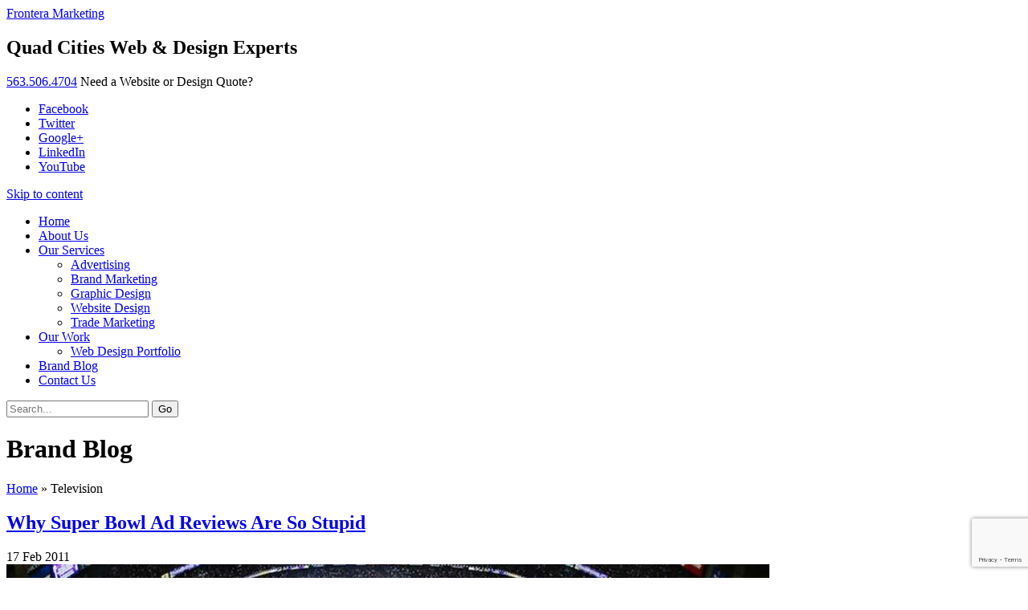

--- FILE ---
content_type: text/html; charset=UTF-8
request_url: https://fronterahouse.com/blog/tag/television/
body_size: 13021
content:
<!--[if IE]><![endif]-->
<!doctype html>
<!--[if IE 7]><html class="no-js ie7 oldie" lang="en-US"> <![endif]-->
<!--[if IE 8]><html class="no-js ie8 oldie" lang="en-US"> <![endif]-->
<!--[if IE 9]><html class="no-js ie9 oldie" lang="en-US"> <![endif]-->
<!--[if (gt IE 9)|!(IE)]><!--><html lang="en-US" class="no-js"><!--<![endif]-->
<head>
	<meta charset="UTF-8">
    
    <!-- Always force latest IE rendering engine or request Chrome Frame -->
    <meta http-equiv="X-UA-Compatible" content="IE=edge">
	<meta name="viewport" content="width=device-width, initial-scale=1.0, maximum-scale=1.0, user-scalable=0">
    <title>Frontera MarketingTelevision Archives - Frontera Marketing</title>
    <link rel="profile" href="//gmpg.org/xfn/11">
    <base href="https://fronterahouse.com/">
    <link rel="pingback" href="https://fronterahouse.com/xmlrpc.php">
    
    <!-- Place favicon.ico and apple-touch-icon.png in the root directory -->
    <link rel="shortcut icon" href="/favicon.ico">
    <link rel="image_src" href="/site-image.png">
    <link rel="apple-touch-icon" href="/apple-touch-icon.png">
    
    <!-- CSS: implied media=all -->
    <link rel="stylesheet" type="text/css" href="https://fronterahouse.com/wp-content/themes/frontera-v2/style.css">
    <!--[if lt IE 10]><link rel="stylesheet" type="text/css" href="https://fronterahouse.com/wp-content/themes/frontera-v2/styles/ie.css"><![endif]-->
    <!--[if IE 7]><link rel="stylesheet" type="text/css" href="https://fronterahouse.com/wp-content/themes/frontera-v2/styles/ie7.css"><![endif]-->

    <meta name='robots' content='index, follow, max-image-preview:large, max-snippet:-1, max-video-preview:-1' />
	<style>img:is([sizes="auto" i], [sizes^="auto," i]) { contain-intrinsic-size: 3000px 1500px }</style>
	
	<!-- This site is optimized with the Yoast SEO plugin v25.8 - https://yoast.com/wordpress/plugins/seo/ -->
	<link rel="canonical" href="https://fronterahouse.com/blog/tag/television/" />
	<meta property="og:locale" content="en_US" />
	<meta property="og:type" content="article" />
	<meta property="og:title" content="Television Archives - Frontera Marketing" />
	<meta property="og:url" content="https://fronterahouse.com/blog/tag/television/" />
	<meta property="og:site_name" content="Frontera Marketing" />
	<script type="application/ld+json" class="yoast-schema-graph">{"@context":"https://schema.org","@graph":[{"@type":"CollectionPage","@id":"https://fronterahouse.com/blog/tag/television/","url":"https://fronterahouse.com/blog/tag/television/","name":"Television Archives - Frontera Marketing","isPartOf":{"@id":"https://fronterahouse.com/#website"},"primaryImageOfPage":{"@id":"https://fronterahouse.com/blog/tag/television/#primaryimage"},"image":{"@id":"https://fronterahouse.com/blog/tag/television/#primaryimage"},"thumbnailUrl":"https://fronterahouse.com/wp-content/uploads/2011/02/why-super-bowl-ad-reviews-are-so-stupid.jpg","breadcrumb":{"@id":"https://fronterahouse.com/blog/tag/television/#breadcrumb"},"inLanguage":"en-US"},{"@type":"ImageObject","inLanguage":"en-US","@id":"https://fronterahouse.com/blog/tag/television/#primaryimage","url":"https://fronterahouse.com/wp-content/uploads/2011/02/why-super-bowl-ad-reviews-are-so-stupid.jpg","contentUrl":"https://fronterahouse.com/wp-content/uploads/2011/02/why-super-bowl-ad-reviews-are-so-stupid.jpg","width":950,"height":250,"caption":"Super Bowl 2013 - At The Superdome"},{"@type":"BreadcrumbList","@id":"https://fronterahouse.com/blog/tag/television/#breadcrumb","itemListElement":[{"@type":"ListItem","position":1,"name":"Home","item":"https://fronterahouse.com/"},{"@type":"ListItem","position":2,"name":"Television"}]},{"@type":"WebSite","@id":"https://fronterahouse.com/#website","url":"https://fronterahouse.com/","name":"Frontera Marketing","description":"Quad Cities Web &amp; Design Experts","publisher":{"@id":"https://fronterahouse.com/#organization"},"potentialAction":[{"@type":"SearchAction","target":{"@type":"EntryPoint","urlTemplate":"https://fronterahouse.com/?s={search_term_string}"},"query-input":{"@type":"PropertyValueSpecification","valueRequired":true,"valueName":"search_term_string"}}],"inLanguage":"en-US"},{"@type":"Organization","@id":"https://fronterahouse.com/#organization","name":"Frontera Marketing Group","url":"https://fronterahouse.com/","logo":{"@type":"ImageObject","inLanguage":"en-US","@id":"https://fronterahouse.com/#/schema/logo/image/","url":"https://fronterahouse.com/wp-content/uploads/2015/12/Frontera-Website-Design-265px.png","contentUrl":"https://fronterahouse.com/wp-content/uploads/2015/12/Frontera-Website-Design-265px.png","width":265,"height":100,"caption":"Frontera Marketing Group"},"image":{"@id":"https://fronterahouse.com/#/schema/logo/image/"}}]}</script>
	<!-- / Yoast SEO plugin. -->


<link rel='dns-prefetch' href='//code.jquery.com' />
<link rel='dns-prefetch' href='//ajax.googleapis.com' />
<link rel='dns-prefetch' href='//apis.google.com' />
<link rel='dns-prefetch' href='//platform.linkedin.com' />
<link rel='dns-prefetch' href='//fonts.googleapis.com' />
<link rel="alternate" type="application/rss+xml" title="Frontera Marketing &raquo; Feed" href="https://fronterahouse.com/feed/" />
<link rel="alternate" type="application/rss+xml" title="Frontera Marketing &raquo; Comments Feed" href="https://fronterahouse.com/comments/feed/" />
<link rel="alternate" type="application/rss+xml" title="Frontera Marketing &raquo; Television Tag Feed" href="https://fronterahouse.com/blog/tag/television/feed/" />
		<!-- This site uses the Google Analytics by MonsterInsights plugin v9.11.0 - Using Analytics tracking - https://www.monsterinsights.com/ -->
							<script src="//www.googletagmanager.com/gtag/js?id=G-RTS31JHH74"  data-cfasync="false" data-wpfc-render="false" type="text/javascript" async></script>
			<script data-cfasync="false" data-wpfc-render="false" type="text/javascript">
				var mi_version = '9.11.0';
				var mi_track_user = true;
				var mi_no_track_reason = '';
								var MonsterInsightsDefaultLocations = {"page_location":"https:\/\/fronterahouse.com\/blog\/tag\/television\/"};
								if ( typeof MonsterInsightsPrivacyGuardFilter === 'function' ) {
					var MonsterInsightsLocations = (typeof MonsterInsightsExcludeQuery === 'object') ? MonsterInsightsPrivacyGuardFilter( MonsterInsightsExcludeQuery ) : MonsterInsightsPrivacyGuardFilter( MonsterInsightsDefaultLocations );
				} else {
					var MonsterInsightsLocations = (typeof MonsterInsightsExcludeQuery === 'object') ? MonsterInsightsExcludeQuery : MonsterInsightsDefaultLocations;
				}

								var disableStrs = [
										'ga-disable-G-RTS31JHH74',
									];

				/* Function to detect opted out users */
				function __gtagTrackerIsOptedOut() {
					for (var index = 0; index < disableStrs.length; index++) {
						if (document.cookie.indexOf(disableStrs[index] + '=true') > -1) {
							return true;
						}
					}

					return false;
				}

				/* Disable tracking if the opt-out cookie exists. */
				if (__gtagTrackerIsOptedOut()) {
					for (var index = 0; index < disableStrs.length; index++) {
						window[disableStrs[index]] = true;
					}
				}

				/* Opt-out function */
				function __gtagTrackerOptout() {
					for (var index = 0; index < disableStrs.length; index++) {
						document.cookie = disableStrs[index] + '=true; expires=Thu, 31 Dec 2099 23:59:59 UTC; path=/';
						window[disableStrs[index]] = true;
					}
				}

				if ('undefined' === typeof gaOptout) {
					function gaOptout() {
						__gtagTrackerOptout();
					}
				}
								window.dataLayer = window.dataLayer || [];

				window.MonsterInsightsDualTracker = {
					helpers: {},
					trackers: {},
				};
				if (mi_track_user) {
					function __gtagDataLayer() {
						dataLayer.push(arguments);
					}

					function __gtagTracker(type, name, parameters) {
						if (!parameters) {
							parameters = {};
						}

						if (parameters.send_to) {
							__gtagDataLayer.apply(null, arguments);
							return;
						}

						if (type === 'event') {
														parameters.send_to = monsterinsights_frontend.v4_id;
							var hookName = name;
							if (typeof parameters['event_category'] !== 'undefined') {
								hookName = parameters['event_category'] + ':' + name;
							}

							if (typeof MonsterInsightsDualTracker.trackers[hookName] !== 'undefined') {
								MonsterInsightsDualTracker.trackers[hookName](parameters);
							} else {
								__gtagDataLayer('event', name, parameters);
							}
							
						} else {
							__gtagDataLayer.apply(null, arguments);
						}
					}

					__gtagTracker('js', new Date());
					__gtagTracker('set', {
						'developer_id.dZGIzZG': true,
											});
					if ( MonsterInsightsLocations.page_location ) {
						__gtagTracker('set', MonsterInsightsLocations);
					}
										__gtagTracker('config', 'G-RTS31JHH74', {"forceSSL":"true"} );
										window.gtag = __gtagTracker;										(function () {
						/* https://developers.google.com/analytics/devguides/collection/analyticsjs/ */
						/* ga and __gaTracker compatibility shim. */
						var noopfn = function () {
							return null;
						};
						var newtracker = function () {
							return new Tracker();
						};
						var Tracker = function () {
							return null;
						};
						var p = Tracker.prototype;
						p.get = noopfn;
						p.set = noopfn;
						p.send = function () {
							var args = Array.prototype.slice.call(arguments);
							args.unshift('send');
							__gaTracker.apply(null, args);
						};
						var __gaTracker = function () {
							var len = arguments.length;
							if (len === 0) {
								return;
							}
							var f = arguments[len - 1];
							if (typeof f !== 'object' || f === null || typeof f.hitCallback !== 'function') {
								if ('send' === arguments[0]) {
									var hitConverted, hitObject = false, action;
									if ('event' === arguments[1]) {
										if ('undefined' !== typeof arguments[3]) {
											hitObject = {
												'eventAction': arguments[3],
												'eventCategory': arguments[2],
												'eventLabel': arguments[4],
												'value': arguments[5] ? arguments[5] : 1,
											}
										}
									}
									if ('pageview' === arguments[1]) {
										if ('undefined' !== typeof arguments[2]) {
											hitObject = {
												'eventAction': 'page_view',
												'page_path': arguments[2],
											}
										}
									}
									if (typeof arguments[2] === 'object') {
										hitObject = arguments[2];
									}
									if (typeof arguments[5] === 'object') {
										Object.assign(hitObject, arguments[5]);
									}
									if ('undefined' !== typeof arguments[1].hitType) {
										hitObject = arguments[1];
										if ('pageview' === hitObject.hitType) {
											hitObject.eventAction = 'page_view';
										}
									}
									if (hitObject) {
										action = 'timing' === arguments[1].hitType ? 'timing_complete' : hitObject.eventAction;
										hitConverted = mapArgs(hitObject);
										__gtagTracker('event', action, hitConverted);
									}
								}
								return;
							}

							function mapArgs(args) {
								var arg, hit = {};
								var gaMap = {
									'eventCategory': 'event_category',
									'eventAction': 'event_action',
									'eventLabel': 'event_label',
									'eventValue': 'event_value',
									'nonInteraction': 'non_interaction',
									'timingCategory': 'event_category',
									'timingVar': 'name',
									'timingValue': 'value',
									'timingLabel': 'event_label',
									'page': 'page_path',
									'location': 'page_location',
									'title': 'page_title',
									'referrer' : 'page_referrer',
								};
								for (arg in args) {
																		if (!(!args.hasOwnProperty(arg) || !gaMap.hasOwnProperty(arg))) {
										hit[gaMap[arg]] = args[arg];
									} else {
										hit[arg] = args[arg];
									}
								}
								return hit;
							}

							try {
								f.hitCallback();
							} catch (ex) {
							}
						};
						__gaTracker.create = newtracker;
						__gaTracker.getByName = newtracker;
						__gaTracker.getAll = function () {
							return [];
						};
						__gaTracker.remove = noopfn;
						__gaTracker.loaded = true;
						window['__gaTracker'] = __gaTracker;
					})();
									} else {
										console.log("");
					(function () {
						function __gtagTracker() {
							return null;
						}

						window['__gtagTracker'] = __gtagTracker;
						window['gtag'] = __gtagTracker;
					})();
									}
			</script>
							<!-- / Google Analytics by MonsterInsights -->
		<script type="text/javascript">
/* <![CDATA[ */
window._wpemojiSettings = {"baseUrl":"https:\/\/s.w.org\/images\/core\/emoji\/16.0.1\/72x72\/","ext":".png","svgUrl":"https:\/\/s.w.org\/images\/core\/emoji\/16.0.1\/svg\/","svgExt":".svg","source":{"concatemoji":"https:\/\/fronterahouse.com\/wp-includes\/js\/wp-emoji-release.min.js?ver=02f1274e3c52b543911cde79ee0f7699"}};
/*! This file is auto-generated */
!function(s,n){var o,i,e;function c(e){try{var t={supportTests:e,timestamp:(new Date).valueOf()};sessionStorage.setItem(o,JSON.stringify(t))}catch(e){}}function p(e,t,n){e.clearRect(0,0,e.canvas.width,e.canvas.height),e.fillText(t,0,0);var t=new Uint32Array(e.getImageData(0,0,e.canvas.width,e.canvas.height).data),a=(e.clearRect(0,0,e.canvas.width,e.canvas.height),e.fillText(n,0,0),new Uint32Array(e.getImageData(0,0,e.canvas.width,e.canvas.height).data));return t.every(function(e,t){return e===a[t]})}function u(e,t){e.clearRect(0,0,e.canvas.width,e.canvas.height),e.fillText(t,0,0);for(var n=e.getImageData(16,16,1,1),a=0;a<n.data.length;a++)if(0!==n.data[a])return!1;return!0}function f(e,t,n,a){switch(t){case"flag":return n(e,"\ud83c\udff3\ufe0f\u200d\u26a7\ufe0f","\ud83c\udff3\ufe0f\u200b\u26a7\ufe0f")?!1:!n(e,"\ud83c\udde8\ud83c\uddf6","\ud83c\udde8\u200b\ud83c\uddf6")&&!n(e,"\ud83c\udff4\udb40\udc67\udb40\udc62\udb40\udc65\udb40\udc6e\udb40\udc67\udb40\udc7f","\ud83c\udff4\u200b\udb40\udc67\u200b\udb40\udc62\u200b\udb40\udc65\u200b\udb40\udc6e\u200b\udb40\udc67\u200b\udb40\udc7f");case"emoji":return!a(e,"\ud83e\udedf")}return!1}function g(e,t,n,a){var r="undefined"!=typeof WorkerGlobalScope&&self instanceof WorkerGlobalScope?new OffscreenCanvas(300,150):s.createElement("canvas"),o=r.getContext("2d",{willReadFrequently:!0}),i=(o.textBaseline="top",o.font="600 32px Arial",{});return e.forEach(function(e){i[e]=t(o,e,n,a)}),i}function t(e){var t=s.createElement("script");t.src=e,t.defer=!0,s.head.appendChild(t)}"undefined"!=typeof Promise&&(o="wpEmojiSettingsSupports",i=["flag","emoji"],n.supports={everything:!0,everythingExceptFlag:!0},e=new Promise(function(e){s.addEventListener("DOMContentLoaded",e,{once:!0})}),new Promise(function(t){var n=function(){try{var e=JSON.parse(sessionStorage.getItem(o));if("object"==typeof e&&"number"==typeof e.timestamp&&(new Date).valueOf()<e.timestamp+604800&&"object"==typeof e.supportTests)return e.supportTests}catch(e){}return null}();if(!n){if("undefined"!=typeof Worker&&"undefined"!=typeof OffscreenCanvas&&"undefined"!=typeof URL&&URL.createObjectURL&&"undefined"!=typeof Blob)try{var e="postMessage("+g.toString()+"("+[JSON.stringify(i),f.toString(),p.toString(),u.toString()].join(",")+"));",a=new Blob([e],{type:"text/javascript"}),r=new Worker(URL.createObjectURL(a),{name:"wpTestEmojiSupports"});return void(r.onmessage=function(e){c(n=e.data),r.terminate(),t(n)})}catch(e){}c(n=g(i,f,p,u))}t(n)}).then(function(e){for(var t in e)n.supports[t]=e[t],n.supports.everything=n.supports.everything&&n.supports[t],"flag"!==t&&(n.supports.everythingExceptFlag=n.supports.everythingExceptFlag&&n.supports[t]);n.supports.everythingExceptFlag=n.supports.everythingExceptFlag&&!n.supports.flag,n.DOMReady=!1,n.readyCallback=function(){n.DOMReady=!0}}).then(function(){return e}).then(function(){var e;n.supports.everything||(n.readyCallback(),(e=n.source||{}).concatemoji?t(e.concatemoji):e.wpemoji&&e.twemoji&&(t(e.twemoji),t(e.wpemoji)))}))}((window,document),window._wpemojiSettings);
/* ]]> */
</script>
<link rel='stylesheet' id='google_fonts-css' href='//fonts.googleapis.com/css?family=Droid+Sans%3A400%2C700%7CDroid+Sans+Mono%7CDroid+Serif%3A400%2C700&#038;ver=02f1274e3c52b543911cde79ee0f7699' type='text/css' media='all' />
<style id='wp-emoji-styles-inline-css' type='text/css'>

	img.wp-smiley, img.emoji {
		display: inline !important;
		border: none !important;
		box-shadow: none !important;
		height: 1em !important;
		width: 1em !important;
		margin: 0 0.07em !important;
		vertical-align: -0.1em !important;
		background: none !important;
		padding: 0 !important;
	}
</style>
<link rel='stylesheet' id='wp-block-library-css' href='https://fronterahouse.com/wp-includes/css/dist/block-library/style.min.css?ver=02f1274e3c52b543911cde79ee0f7699' type='text/css' media='all' />
<style id='classic-theme-styles-inline-css' type='text/css'>
/*! This file is auto-generated */
.wp-block-button__link{color:#fff;background-color:#32373c;border-radius:9999px;box-shadow:none;text-decoration:none;padding:calc(.667em + 2px) calc(1.333em + 2px);font-size:1.125em}.wp-block-file__button{background:#32373c;color:#fff;text-decoration:none}
</style>
<style id='global-styles-inline-css' type='text/css'>
:root{--wp--preset--aspect-ratio--square: 1;--wp--preset--aspect-ratio--4-3: 4/3;--wp--preset--aspect-ratio--3-4: 3/4;--wp--preset--aspect-ratio--3-2: 3/2;--wp--preset--aspect-ratio--2-3: 2/3;--wp--preset--aspect-ratio--16-9: 16/9;--wp--preset--aspect-ratio--9-16: 9/16;--wp--preset--color--black: #000000;--wp--preset--color--cyan-bluish-gray: #abb8c3;--wp--preset--color--white: #ffffff;--wp--preset--color--pale-pink: #f78da7;--wp--preset--color--vivid-red: #cf2e2e;--wp--preset--color--luminous-vivid-orange: #ff6900;--wp--preset--color--luminous-vivid-amber: #fcb900;--wp--preset--color--light-green-cyan: #7bdcb5;--wp--preset--color--vivid-green-cyan: #00d084;--wp--preset--color--pale-cyan-blue: #8ed1fc;--wp--preset--color--vivid-cyan-blue: #0693e3;--wp--preset--color--vivid-purple: #9b51e0;--wp--preset--gradient--vivid-cyan-blue-to-vivid-purple: linear-gradient(135deg,rgba(6,147,227,1) 0%,rgb(155,81,224) 100%);--wp--preset--gradient--light-green-cyan-to-vivid-green-cyan: linear-gradient(135deg,rgb(122,220,180) 0%,rgb(0,208,130) 100%);--wp--preset--gradient--luminous-vivid-amber-to-luminous-vivid-orange: linear-gradient(135deg,rgba(252,185,0,1) 0%,rgba(255,105,0,1) 100%);--wp--preset--gradient--luminous-vivid-orange-to-vivid-red: linear-gradient(135deg,rgba(255,105,0,1) 0%,rgb(207,46,46) 100%);--wp--preset--gradient--very-light-gray-to-cyan-bluish-gray: linear-gradient(135deg,rgb(238,238,238) 0%,rgb(169,184,195) 100%);--wp--preset--gradient--cool-to-warm-spectrum: linear-gradient(135deg,rgb(74,234,220) 0%,rgb(151,120,209) 20%,rgb(207,42,186) 40%,rgb(238,44,130) 60%,rgb(251,105,98) 80%,rgb(254,248,76) 100%);--wp--preset--gradient--blush-light-purple: linear-gradient(135deg,rgb(255,206,236) 0%,rgb(152,150,240) 100%);--wp--preset--gradient--blush-bordeaux: linear-gradient(135deg,rgb(254,205,165) 0%,rgb(254,45,45) 50%,rgb(107,0,62) 100%);--wp--preset--gradient--luminous-dusk: linear-gradient(135deg,rgb(255,203,112) 0%,rgb(199,81,192) 50%,rgb(65,88,208) 100%);--wp--preset--gradient--pale-ocean: linear-gradient(135deg,rgb(255,245,203) 0%,rgb(182,227,212) 50%,rgb(51,167,181) 100%);--wp--preset--gradient--electric-grass: linear-gradient(135deg,rgb(202,248,128) 0%,rgb(113,206,126) 100%);--wp--preset--gradient--midnight: linear-gradient(135deg,rgb(2,3,129) 0%,rgb(40,116,252) 100%);--wp--preset--font-size--small: 13px;--wp--preset--font-size--medium: 20px;--wp--preset--font-size--large: 36px;--wp--preset--font-size--x-large: 42px;--wp--preset--spacing--20: 0.44rem;--wp--preset--spacing--30: 0.67rem;--wp--preset--spacing--40: 1rem;--wp--preset--spacing--50: 1.5rem;--wp--preset--spacing--60: 2.25rem;--wp--preset--spacing--70: 3.38rem;--wp--preset--spacing--80: 5.06rem;--wp--preset--shadow--natural: 6px 6px 9px rgba(0, 0, 0, 0.2);--wp--preset--shadow--deep: 12px 12px 50px rgba(0, 0, 0, 0.4);--wp--preset--shadow--sharp: 6px 6px 0px rgba(0, 0, 0, 0.2);--wp--preset--shadow--outlined: 6px 6px 0px -3px rgba(255, 255, 255, 1), 6px 6px rgba(0, 0, 0, 1);--wp--preset--shadow--crisp: 6px 6px 0px rgba(0, 0, 0, 1);}:where(.is-layout-flex){gap: 0.5em;}:where(.is-layout-grid){gap: 0.5em;}body .is-layout-flex{display: flex;}.is-layout-flex{flex-wrap: wrap;align-items: center;}.is-layout-flex > :is(*, div){margin: 0;}body .is-layout-grid{display: grid;}.is-layout-grid > :is(*, div){margin: 0;}:where(.wp-block-columns.is-layout-flex){gap: 2em;}:where(.wp-block-columns.is-layout-grid){gap: 2em;}:where(.wp-block-post-template.is-layout-flex){gap: 1.25em;}:where(.wp-block-post-template.is-layout-grid){gap: 1.25em;}.has-black-color{color: var(--wp--preset--color--black) !important;}.has-cyan-bluish-gray-color{color: var(--wp--preset--color--cyan-bluish-gray) !important;}.has-white-color{color: var(--wp--preset--color--white) !important;}.has-pale-pink-color{color: var(--wp--preset--color--pale-pink) !important;}.has-vivid-red-color{color: var(--wp--preset--color--vivid-red) !important;}.has-luminous-vivid-orange-color{color: var(--wp--preset--color--luminous-vivid-orange) !important;}.has-luminous-vivid-amber-color{color: var(--wp--preset--color--luminous-vivid-amber) !important;}.has-light-green-cyan-color{color: var(--wp--preset--color--light-green-cyan) !important;}.has-vivid-green-cyan-color{color: var(--wp--preset--color--vivid-green-cyan) !important;}.has-pale-cyan-blue-color{color: var(--wp--preset--color--pale-cyan-blue) !important;}.has-vivid-cyan-blue-color{color: var(--wp--preset--color--vivid-cyan-blue) !important;}.has-vivid-purple-color{color: var(--wp--preset--color--vivid-purple) !important;}.has-black-background-color{background-color: var(--wp--preset--color--black) !important;}.has-cyan-bluish-gray-background-color{background-color: var(--wp--preset--color--cyan-bluish-gray) !important;}.has-white-background-color{background-color: var(--wp--preset--color--white) !important;}.has-pale-pink-background-color{background-color: var(--wp--preset--color--pale-pink) !important;}.has-vivid-red-background-color{background-color: var(--wp--preset--color--vivid-red) !important;}.has-luminous-vivid-orange-background-color{background-color: var(--wp--preset--color--luminous-vivid-orange) !important;}.has-luminous-vivid-amber-background-color{background-color: var(--wp--preset--color--luminous-vivid-amber) !important;}.has-light-green-cyan-background-color{background-color: var(--wp--preset--color--light-green-cyan) !important;}.has-vivid-green-cyan-background-color{background-color: var(--wp--preset--color--vivid-green-cyan) !important;}.has-pale-cyan-blue-background-color{background-color: var(--wp--preset--color--pale-cyan-blue) !important;}.has-vivid-cyan-blue-background-color{background-color: var(--wp--preset--color--vivid-cyan-blue) !important;}.has-vivid-purple-background-color{background-color: var(--wp--preset--color--vivid-purple) !important;}.has-black-border-color{border-color: var(--wp--preset--color--black) !important;}.has-cyan-bluish-gray-border-color{border-color: var(--wp--preset--color--cyan-bluish-gray) !important;}.has-white-border-color{border-color: var(--wp--preset--color--white) !important;}.has-pale-pink-border-color{border-color: var(--wp--preset--color--pale-pink) !important;}.has-vivid-red-border-color{border-color: var(--wp--preset--color--vivid-red) !important;}.has-luminous-vivid-orange-border-color{border-color: var(--wp--preset--color--luminous-vivid-orange) !important;}.has-luminous-vivid-amber-border-color{border-color: var(--wp--preset--color--luminous-vivid-amber) !important;}.has-light-green-cyan-border-color{border-color: var(--wp--preset--color--light-green-cyan) !important;}.has-vivid-green-cyan-border-color{border-color: var(--wp--preset--color--vivid-green-cyan) !important;}.has-pale-cyan-blue-border-color{border-color: var(--wp--preset--color--pale-cyan-blue) !important;}.has-vivid-cyan-blue-border-color{border-color: var(--wp--preset--color--vivid-cyan-blue) !important;}.has-vivid-purple-border-color{border-color: var(--wp--preset--color--vivid-purple) !important;}.has-vivid-cyan-blue-to-vivid-purple-gradient-background{background: var(--wp--preset--gradient--vivid-cyan-blue-to-vivid-purple) !important;}.has-light-green-cyan-to-vivid-green-cyan-gradient-background{background: var(--wp--preset--gradient--light-green-cyan-to-vivid-green-cyan) !important;}.has-luminous-vivid-amber-to-luminous-vivid-orange-gradient-background{background: var(--wp--preset--gradient--luminous-vivid-amber-to-luminous-vivid-orange) !important;}.has-luminous-vivid-orange-to-vivid-red-gradient-background{background: var(--wp--preset--gradient--luminous-vivid-orange-to-vivid-red) !important;}.has-very-light-gray-to-cyan-bluish-gray-gradient-background{background: var(--wp--preset--gradient--very-light-gray-to-cyan-bluish-gray) !important;}.has-cool-to-warm-spectrum-gradient-background{background: var(--wp--preset--gradient--cool-to-warm-spectrum) !important;}.has-blush-light-purple-gradient-background{background: var(--wp--preset--gradient--blush-light-purple) !important;}.has-blush-bordeaux-gradient-background{background: var(--wp--preset--gradient--blush-bordeaux) !important;}.has-luminous-dusk-gradient-background{background: var(--wp--preset--gradient--luminous-dusk) !important;}.has-pale-ocean-gradient-background{background: var(--wp--preset--gradient--pale-ocean) !important;}.has-electric-grass-gradient-background{background: var(--wp--preset--gradient--electric-grass) !important;}.has-midnight-gradient-background{background: var(--wp--preset--gradient--midnight) !important;}.has-small-font-size{font-size: var(--wp--preset--font-size--small) !important;}.has-medium-font-size{font-size: var(--wp--preset--font-size--medium) !important;}.has-large-font-size{font-size: var(--wp--preset--font-size--large) !important;}.has-x-large-font-size{font-size: var(--wp--preset--font-size--x-large) !important;}
:where(.wp-block-post-template.is-layout-flex){gap: 1.25em;}:where(.wp-block-post-template.is-layout-grid){gap: 1.25em;}
:where(.wp-block-columns.is-layout-flex){gap: 2em;}:where(.wp-block-columns.is-layout-grid){gap: 2em;}
:root :where(.wp-block-pullquote){font-size: 1.5em;line-height: 1.6;}
</style>
<link rel='stylesheet' id='contact-form-7-css' href='https://fronterahouse.com/wp-content/plugins/contact-form-7/includes/css/styles.css?ver=6.1.1' type='text/css' media='all' />
<script type="text/javascript" src="https://fronterahouse.com/wp-content/plugins/google-analytics-for-wordpress/assets/js/frontend-gtag.min.js?ver=9.11.0" id="monsterinsights-frontend-script-js" async="async" data-wp-strategy="async"></script>
<script data-cfasync="false" data-wpfc-render="false" type="text/javascript" id='monsterinsights-frontend-script-js-extra'>/* <![CDATA[ */
var monsterinsights_frontend = {"js_events_tracking":"true","download_extensions":"doc,pdf,ppt,zip,xls,docx,pptx,xlsx","inbound_paths":"[]","home_url":"https:\/\/fronterahouse.com","hash_tracking":"false","v4_id":"G-RTS31JHH74"};/* ]]> */
</script>
<link rel="https://api.w.org/" href="https://fronterahouse.com/wp-json/" /><link rel="alternate" title="JSON" type="application/json" href="https://fronterahouse.com/wp-json/wp/v2/tags/22" /><link rel="EditURI" type="application/rsd+xml" title="RSD" href="https://fronterahouse.com/xmlrpc.php?rsd" />

<script type="text/javascript">
(function(url){
	if(/(?:Chrome\/26\.0\.1410\.63 Safari\/537\.31|WordfenceTestMonBot)/.test(navigator.userAgent)){ return; }
	var addEvent = function(evt, handler) {
		if (window.addEventListener) {
			document.addEventListener(evt, handler, false);
		} else if (window.attachEvent) {
			document.attachEvent('on' + evt, handler);
		}
	};
	var removeEvent = function(evt, handler) {
		if (window.removeEventListener) {
			document.removeEventListener(evt, handler, false);
		} else if (window.detachEvent) {
			document.detachEvent('on' + evt, handler);
		}
	};
	var evts = 'contextmenu dblclick drag dragend dragenter dragleave dragover dragstart drop keydown keypress keyup mousedown mousemove mouseout mouseover mouseup mousewheel scroll'.split(' ');
	var logHuman = function() {
		if (window.wfLogHumanRan) { return; }
		window.wfLogHumanRan = true;
		var wfscr = document.createElement('script');
		wfscr.type = 'text/javascript';
		wfscr.async = true;
		wfscr.src = url + '&r=' + Math.random();
		(document.getElementsByTagName('head')[0]||document.getElementsByTagName('body')[0]).appendChild(wfscr);
		for (var i = 0; i < evts.length; i++) {
			removeEvent(evts[i], logHuman);
		}
	};
	for (var i = 0; i < evts.length; i++) {
		addEvent(evts[i], logHuman);
	}
})('//fronterahouse.com/?wordfence_lh=1&hid=273DC7F8DB07AF9A6D7F925C65B364FC');
</script></head>

<body class="">
    <header id="header" role="banner">
    	<div class="container group">
            <div id="branding" class="grid_2">
                                <div id="site-title">
                    <a href="https://fronterahouse.com/" title="Frontera Marketing" rel="home">
                        <span>Frontera Marketing</span>
                    </a>
                </div><!-- #site-title -->
            </div><!-- #branding -->

            <div id="site-description" class="grid_2">
                <h2>Quad Cities Web &amp; Design Experts</h2>
            </div><!-- #site-description -->

            <div id="site-cta" class="grid_3">
            	<a id="site-cta-phone-number" href="tel:+1-563-506-4704" title="Contact Frontera Marketing Group Today at 563.506.4704">563.506.4704</a>
                <span id="site-cta-quote-request">Need a Website or Design Quote?</span>
			</div><!-- #site-cta -->

            <div id="connect" class="grid_5 last">
            	<div id="connect-container">
                    <ul id="connect-links">
                        <li id="facebook"><a href="https://www.facebook.com/fronterahouse/" title="Follow Frontera on Facebook" rel="external publisher">Facebook</a></li>
                        <li id="twitter"><a href="https://twitter.com/fronterahouse/" title="Follow Frontera on Twitter" rel="external publisher">Twitter</a></li>
                        <li id="google-plus"><a href="https://plus.google.com/114051843241011527679/" title="Frontera On Google+" rel="external publisher">Google+</a></li>
                        <li id="linkedin"><a href="https://www.linkedin.com/company/frontera-marketing-group" title="View Frontera on LinkedIn" rel="external publisher">LinkedIn</a></li>
                        <li id="youtube"><a href="https://www.youtube.com/fronterahouse/" title="Frontera on YouTube" rel="external publisher">YouTube</a></li>
                    </ul>
                </div><!-- #connect-container -->
            </div><!-- #connect -->
        </div><!-- .container -->
    </header><!-- #header -->

    <nav id="site-nav" role="navigation">
    	<div class="container group">
            <a id="skip" href="#content" title="Skip to content">Skip to content</a>
            <ul class="menu grid_10 first"><li><a href="https://fronterahouse.com/">Home</a></li>
<li><a href="https://fronterahouse.com/about/">About Us</a></li>
<li><a href="https://fronterahouse.com/website-marketing-design/" title="Marketing Services">Our Services</a>
<ul class="sub-menu">
	<li><a href="https://fronterahouse.com/advertising/">Advertising</a></li>
	<li><a href="https://fronterahouse.com/brand-marketing/">Brand Marketing</a></li>
	<li><a href="https://fronterahouse.com/graphic-design/">Graphic Design</a></li>
	<li><a href="https://fronterahouse.com/website-design/">Website Design</a></li>
	<li><a href="https://fronterahouse.com/trade-marketing/">Trade Marketing</a></li>
</ul>
</li>
<li><a href="https://fronterahouse.com/clients/">Our Work</a>
<ul class="sub-menu">
	<li><a href="https://fronterahouse.com/quad-cities-web-design/" title="Frontera Website Portfolio">Web Design Portfolio</a></li>
</ul>
</li>
<li><a href="https://fronterahouse.com/quad-city-brand-blog/">Brand Blog</a></li>
<li><a href="https://fronterahouse.com/contact/">Contact Us</a></li>
</ul>            
            <div id="site-search" class="grid_2 last">
                <form id="search-form" role="search" method="get" action="https://fronterahouse.com/" name="search-form">
    <input type="text" id="s" name="s" placeholder="Search..." />
    <input type="submit" id="s-submit" name="s-submit" class="button" value="Go" />
</form>            </div><!-- #site-search -->
        </div><!-- .container -->
    </nav><!-- #site-nav -->
<header id="page-header">
	<div id="page-header-container" class="container group">
    	    	<h1 id="page-title">Brand Blog</h1>
        <nav id="content-nav" class="container group">
        	<div class="grid_8">
				<span id="breadcrumb"><span><span><a href="https://fronterahouse.com/">Home</a></span> » <span class="breadcrumb_last" aria-current="page">Television</span></span></span>                                <div id="pagination-above"></div><!-- #pagination-above -->
                            </div><!-- #grid_8 -->
        </nav><!-- #content-nav -->
    </div><!-- #page-header-container -->
</header><!-- #page-header -->

<section id="main">
	<div id="content-container" class="container group">
    	<section id="content" class="grid_8">
        	            <article id="post-329" class="post excerpt group">
            	<h2 class="entry-title">
                	<a href="https://fronterahouse.com/blog/why-super-bowl-ad-reviews-are-so-stupid/" title="Permalink to Why Super Bowl Ad Reviews Are So Stupid" rel="bookmark">Why Super Bowl Ad Reviews Are So Stupid</a>
                </h2>
                <div class="post-banner">
                	<div class="entry-date absolute">
                    	<div class="date-container">
                            <span class="day">17</span>
                            <span class="month">Feb</span>
                            <span class="year">2011</span>
                        </div><!-- .date-container -->
                    </div><!-- .entry-date -->
                                        <a class="featured-image" href="https://fronterahouse.com/blog/why-super-bowl-ad-reviews-are-so-stupid/" title="Why Super Bowl Ad Reviews Are So Stupid"><img width="950" height="250" src="https://fronterahouse.com/wp-content/uploads/2011/02/why-super-bowl-ad-reviews-are-so-stupid.jpg" class="attachment-post-banner size-post-banner wp-post-image" alt="Super Bowl 2013 - At The Superdome" decoding="async" fetchpriority="high" srcset="https://fronterahouse.com/wp-content/uploads/2011/02/why-super-bowl-ad-reviews-are-so-stupid.jpg 950w, https://fronterahouse.com/wp-content/uploads/2011/02/why-super-bowl-ad-reviews-are-so-stupid-300x78.jpg 300w" sizes="(max-width: 950px) 100vw, 950px" /></a>
                                    </div><!-- .post-banner -->
                <div class="entry-meta">
                	<span class="published">Date: February 17, 2011</span>
                    <span class="author">Author: <a class="url fn n" href="https://fronterahouse.com/blog/author/jphoward/" title="View all posts by John Howard">John Howard</a></span>
                    <span class="categories">Posted In: <a href="https://fronterahouse.com/blog/category/advertising/" rel="category tag">Advertising</a>, <a href="https://fronterahouse.com/blog/category/media/" rel="category tag">Media</a></span>
                                        <span class="tags">Also tagged in: <a href="https://fronterahouse.com/blog/tag/advertising-2/" rel="tag">advertising</a>, <a href="https://fronterahouse.com/blog/tag/marketing/" rel="tag">marketing</a>, <a href="https://fronterahouse.com/blog/tag/media/" rel="tag">Media</a>, <a href="https://fronterahouse.com/blog/tag/super-bowl/" rel="tag">super bowl</a>, <a href="https://fronterahouse.com/blog/tag/tv/" rel="tag">TV</a></span>
                                        <span class="comment-count"><a href="https://fronterahouse.com/blog/why-super-bowl-ad-reviews-are-so-stupid/#comments">1 Comment</a></span>
                    <div class="social-share" data-url="https://fronterahouse.com/blog/why-super-bowl-ad-reviews-are-so-stupid/" data-text="Why Super Bowl Ad Reviews Are So Stupid" data-title="Share This"></div><!-- .social-share -->
                </div><!-- .entry-meta -->
                <div class="entry-content">
                	<p>Tough to Ignore I tried to get past it. Weeks went by and I thought I’d finally put it behind me. Then I saw one more stupid post about Super Bowl Ads and the companies that were winners and losers with them. This was the last straw and I had to do something about it. [&hellip;]</p>
                    <a class="continue-reading" href="https://fronterahouse.com/blog/why-super-bowl-ad-reviews-are-so-stupid/" title="Why Super Bowl Ad Reviews Are So Stupid">Read More &rarr;</a>
                                    </div><!-- .entry-content -->
                <div class="clear"></div>
            </article><!-- #post-329 -->
                        <article id="post-88" class="post excerpt group">
            	<h2 class="entry-title">
                	<a href="https://fronterahouse.com/blog/media-series-issue-5-television-advertising/" title="Permalink to Media Series &#8211; Issue 5: Television Advertising" rel="bookmark">Media Series &#8211; Issue 5: Television Advertising</a>
                </h2>
                <div class="post-banner">
                	<div class="entry-date absolute">
                    	<div class="date-container">
                            <span class="day">06</span>
                            <span class="month">Jan</span>
                            <span class="year">2011</span>
                        </div><!-- .date-container -->
                    </div><!-- .entry-date -->
                                        <a class="featured-image" href="https://fronterahouse.com/blog/media-series-issue-5-television-advertising/" title="Media Series &#8211; Issue 5: Television Advertising"><img width="950" height="250" src="https://fronterahouse.com/wp-content/uploads/2011/01/media-series-5-television-advertising.jpg" class="attachment-post-banner size-post-banner wp-post-image" alt="Quad Cities TV Advertising" decoding="async" srcset="https://fronterahouse.com/wp-content/uploads/2011/01/media-series-5-television-advertising.jpg 950w, https://fronterahouse.com/wp-content/uploads/2011/01/media-series-5-television-advertising-300x78.jpg 300w" sizes="(max-width: 950px) 100vw, 950px" /></a>
                                    </div><!-- .post-banner -->
                <div class="entry-meta">
                	<span class="published">Date: January 06, 2011</span>
                    <span class="author">Author: <a class="url fn n" href="https://fronterahouse.com/blog/author/jphoward/" title="View all posts by John Howard">John Howard</a></span>
                    <span class="categories">Posted In: <a href="https://fronterahouse.com/blog/category/advertising/" rel="category tag">Advertising</a>, <a href="https://fronterahouse.com/blog/category/media/" rel="category tag">Media</a></span>
                                        <span class="tags">Also tagged in: <a href="https://fronterahouse.com/blog/tag/advertising-2/" rel="tag">advertising</a>, <a href="https://fronterahouse.com/blog/tag/marketing/" rel="tag">marketing</a>, <a href="https://fronterahouse.com/blog/tag/media/" rel="tag">Media</a>, <a href="https://fronterahouse.com/blog/tag/quad-city/" rel="tag">quad city</a>, <a href="https://fronterahouse.com/blog/tag/tv/" rel="tag">TV</a></span>
                                        <span class="comment-count"><a href="https://fronterahouse.com/blog/media-series-issue-5-television-advertising/#respond">0 Comments</a></span>
                    <div class="social-share" data-url="https://fronterahouse.com/blog/media-series-issue-5-television-advertising/" data-text="Media Series &#8211; Issue 5: Television Advertising" data-title="Share This"></div><!-- .social-share -->
                </div><!-- .entry-meta -->
                <div class="entry-content">
                	<p>Overview of TV Advertising Television is the big dog when it comes to media dollar expenditures. There are a number of reasons for this but the obvious one is that more people spend more time in front of their TVs than any other media source. For hitting the masses, there is really no better opportunity [&hellip;]</p>
                    <a class="continue-reading" href="https://fronterahouse.com/blog/media-series-issue-5-television-advertising/" title="Media Series &#8211; Issue 5: Television Advertising">Read More &rarr;</a>
                                    </div><!-- .entry-content -->
                <div class="clear"></div>
            </article><!-- #post-88 -->
                                    <div id="pagination-below"></div><!-- #pagination-below -->
                    </section><!-- #content -->
    	<aside id="sidebar" class="grid_4 last">
			
<div id="sidebar-slider" class="group">
	    <ul id="sidebar-slides">
                        <li class="sidebar-slide">
                        <img width="545" height="363" src="https://fronterahouse.com/wp-content/uploads/2012/09/Website-Design.jpg" class="attachment-slide-image size-slide-image wp-post-image" alt="Website Design Agency Le Claire Iowa" decoding="async" loading="lazy" srcset="https://fronterahouse.com/wp-content/uploads/2012/09/Website-Design.jpg 545w, https://fronterahouse.com/wp-content/uploads/2012/09/Website-Design-300x199.jpg 300w" sizes="auto, (max-width: 545px) 100vw, 545px" />                    </li><!-- .slide -->
                <li class="sidebar-slide">
                        <img width="545" height="363" src="https://fronterahouse.com/wp-content/uploads/2012/09/Graphic-Design.jpg" class="attachment-slide-image size-slide-image wp-post-image" alt="Graphic Design Agency Le Claire Iowa" decoding="async" loading="lazy" srcset="https://fronterahouse.com/wp-content/uploads/2012/09/Graphic-Design.jpg 545w, https://fronterahouse.com/wp-content/uploads/2012/09/Graphic-Design-300x199.jpg 300w" sizes="auto, (max-width: 545px) 100vw, 545px" />                    </li><!-- .slide -->
                <li class="sidebar-slide">
                        <img width="545" height="363" src="https://fronterahouse.com/wp-content/uploads/2012/09/Brand-Marketing.jpg" class="attachment-slide-image size-slide-image wp-post-image" alt="Brand Marketing Agency Le Claire Iowa" decoding="async" loading="lazy" srcset="https://fronterahouse.com/wp-content/uploads/2012/09/Brand-Marketing.jpg 545w, https://fronterahouse.com/wp-content/uploads/2012/09/Brand-Marketing-300x199.jpg 300w" sizes="auto, (max-width: 545px) 100vw, 545px" />                    </li><!-- .slide -->
                <li class="sidebar-slide">
                        <img width="545" height="363" src="https://fronterahouse.com/wp-content/uploads/2012/09/Advertising.jpg" class="attachment-slide-image size-slide-image wp-post-image" alt="Advertising Agency Le Claire Iowa" decoding="async" loading="lazy" srcset="https://fronterahouse.com/wp-content/uploads/2012/09/Advertising.jpg 545w, https://fronterahouse.com/wp-content/uploads/2012/09/Advertising-300x199.jpg 300w" sizes="auto, (max-width: 545px) 100vw, 545px" />                    </li><!-- .slide -->
                <li class="sidebar-slide">
                        <img width="545" height="363" src="https://fronterahouse.com/wp-content/uploads/2012/08/Frontera-Marketing-Home.jpg" class="attachment-slide-image size-slide-image wp-post-image" alt="Frontera Marketing Agency Le Claire Iowa" decoding="async" loading="lazy" srcset="https://fronterahouse.com/wp-content/uploads/2012/08/Frontera-Marketing-Home.jpg 545w, https://fronterahouse.com/wp-content/uploads/2012/08/Frontera-Marketing-Home-300x199.jpg 300w" sizes="auto, (max-width: 545px) 100vw, 545px" />                    </li><!-- .slide -->
                            </ul><!-- #slides -->
    </div><!-- #slider -->

<hr>

<section id="primary" class="widget-area">
	<ul>
    	<li id="recent_posts_widget-3" class="widget-1 first widget-container recent_posts_widget"><h3 class="widget-title">Popular Posts</h3>        <div class="mod-tabs">

            
                        <ul class="popular-posts">
                                    <li>
                        <h4 class="popular-post-heading"><a href="https://fronterahouse.com/blog/ultimate-wordpress-multisite-domain-mapping-tutorial/" rel="bookmark"
                                                            title="The Ultimate WordPress Multisite Domain Mapping Tutorial">The Ultimate WordPress Multisite Domain Mapping Tutorial</a></h4>
                        <p class="popular-post-snippet">Anyone who has tried to map domain names to multiple sites within a WordPress...</p>
                    </li>
                                    <li>
                        <h4 class="popular-post-heading"><a href="https://fronterahouse.com/blog/the-science-of-trade-marketing-issue-2-customer-census-classification/" rel="bookmark"
                                                            title="The Science of Trade Marketing – Issue 2: Customer Census &amp; Classification">The Science of Trade Marketing – Issue 2: Customer Census &amp; Classification</a></h4>
                        <p class="popular-post-snippet">First You Find Them Customer Census is exactly what it sounds like. You are...</p>
                    </li>
                                    <li>
                        <h4 class="popular-post-heading"><a href="https://fronterahouse.com/blog/stalkmysite-free-website-uptime-script/" rel="bookmark"
                                                            title="StalkMySite &#8211; FREE Website Uptime Script">StalkMySite &#8211; FREE Website Uptime Script</a></h4>
                        <p class="popular-post-snippet">I came across this article from Lifehacker about how to use Google Docs and...</p>
                    </li>
                                    <li>
                        <h4 class="popular-post-heading"><a href="https://fronterahouse.com/blog/what-is-trade-marketing/" rel="bookmark"
                                                            title="What Is Trade Marketing?">What Is Trade Marketing?</a></h4>
                        <p class="popular-post-snippet">Introduction to Trade Marketing Although sometimes confused with strategic Sales planning, Trade Marketing is...</p>
                    </li>
                                    <li>
                        <h4 class="popular-post-heading"><a href="https://fronterahouse.com/blog/color-code-tpl-or-inc-files-as-php-with-dreamweaver/" rel="bookmark"
                                                            title="Get Dreamweaver to Color Code TPL (or INC) Files as PHP">Get Dreamweaver to Color Code TPL (or INC) Files as PHP</a></h4>
                        <p class="popular-post-snippet">Recently, I was needing to edit a LOT of .tpl files while I was...</p>
                    </li>
                            </ul><!-- #popular-posts -->
                </div><!-- .mod-tabs -->
        </li><li id="contact_info_widget-2" class="widget-2 last widget-container contact_info_widget"><h3 class="widget-title">Get In Touch!</h3>        <div class="contact-info">

            <p>Located in eastern Iowa, <strong>Frontera Marketing Group</strong> specializes in targeted marketing
                strategies, website design/development, and graphic design. Let us be your outsourced marketing team!
                Contact us below. We'd love to hear from you!</p>
                            <h6>Address:</h6>
                <span class="address">4 Blackstone Way<br>LeClaire, IA 52753</span>
                <hr>
                                        <h6>Email:</h6>
                <span class="email"><a href="mailto:info@fronterahouse.com?subject=Website%20Contact" title="Email Us With General Inquiries">info@fronterahouse.com</a></span>
                <hr>
                                        <h6>Phone:</h6>
                <span class="phone">563.506.4704</span>
            
        </div><!-- .contact-info -->
        </li>    </ul>
</section><!-- #primary -->
        </aside><!-- #sidebar -->
    </div>
</section><!-- #main -->


<footer id="footer">
	<section id="top-footer">
    	<div class="container group">
			            <ul id="footer-widgets">
            	<li id="recent_posts_widget-2" class="widget-1 first footer-widget recent_posts_widget grid_4"><h3 class="footer-widget-title">Recent Posts</h3>        <div class="mod-tabs">

            
                        <ul class="recent-posts">
                                    <li>
                        <h4 class="recent-post-heading"><a href="https://fronterahouse.com/blog/website-design-seo/" rel="bookmark"
                                                           title="No Web Design is Complete without Good SEO">No Web Design is Complete without Good SEO</a></h4>
                        <p class="recent-post-snippet">Every now and then we get an SEO related call from an existing web...</p>
                    </li>
                                    <li>
                        <h4 class="recent-post-heading"><a href="https://fronterahouse.com/blog/small-business-website-seo/" rel="bookmark"
                                                           title="Can I Do the SEO for My Business Website?">Can I Do the SEO for My Business Website?</a></h4>
                        <p class="recent-post-snippet">The Importance of SEO One of the most efficient ways you can spend resources...</p>
                    </li>
                                    <li>
                        <h4 class="recent-post-heading"><a href="https://fronterahouse.com/blog/website-or-facebook-page-for-business/" rel="bookmark"
                                                           title="Is a Website or Facebook Page Better for Business?">Is a Website or Facebook Page Better for Business?</a></h4>
                        <p class="recent-post-snippet">With approximately 250 million US consumers on the internet, it’s an absolute requirement for...</p>
                    </li>
                            </ul><!-- #recent-posts -->
                </div><!-- .mod-tabs -->
        </li><li id="text-7" class="widget-2 footer-widget widget_text grid_4"><h3 class="footer-widget-title">Frontera Marketing on Facebook</h3>			<div class="textwidget"><iframe src="http://www.facebook.com/plugins/likebox.php?href=https://www.facebook.com/fronterahouse&amp;width=350&amp;colorscheme=dark&amp;show_faces=true&amp;stream=false&amp;header=false&amp;height=350" style="border:none; overflow:hidden; width:100%; height:350px;"></iframe></div>
		</li><li id="text-8" class="widget-3 last footer-widget widget_text grid_4"><h3 class="footer-widget-title">In the Quad CIties</h3>			<div class="textwidget"><p><strong>4 Blackstone Way</strong><br />
<strong>Le Claire, IA 52753</strong><br />
<strong>Phone: (563) 506-4704</strong><br />
<strong>Email: info@fronterahouse.com</strong><br />
<img src="https://fronterahouse.com/wp-content/uploads/2015/12/Frontera-Website-Design-White.png" width="275" height="118" alt="Quad City Website Design" /></p>
</div>
		</li>            </ul><!-- #footer-widgets -->
                    </div><!-- .container -->
    </section><!-- #top-footer -->
	<section id="bottom-footer">
    	<div class="container group">
            <section id="copyright" class="grid_4">
                <a id="footer-logo" href="https://fronterahouse.com/" title="Home" rel="home">Home</a>
                <span>Copyright &copy; 2026.  All rights reserved.  Valid HTML5/CSS3.</span>
            </section><!-- #copyright -->
            <nav id="footer-nav" class="grid_8 last">
                <ul id="footer-nav-links"><li><a href="https://fronterahouse.com/">Home</a></li>
<li><a href="https://fronterahouse.com/about/" title="Why Frontera?">About Us</a></li>
<li><a href="https://fronterahouse.com/clients/">Our Work</a></li>
<li><a href="https://fronterahouse.com/quad-city-brand-blog/">Brand Blog</a></li>
<li><a href="https://fronterahouse.com/contact/">Contact Us</a></li>
<li><a href="https://fronterahouse.com/sitemap/">Sitemap</a></li>
</ul>            </nav><!-- #footer-nav -->
        </div><!-- .container -->
    </section><!-- #bottom-footer -->
        <script type="speculationrules">
{"prefetch":[{"source":"document","where":{"and":[{"href_matches":"\/*"},{"not":{"href_matches":["\/wp-*.php","\/wp-admin\/*","\/wp-content\/uploads\/*","\/wp-content\/*","\/wp-content\/plugins\/*","\/wp-content\/themes\/frontera-v2\/*","\/*\\?(.+)"]}},{"not":{"selector_matches":"a[rel~=\"nofollow\"]"}},{"not":{"selector_matches":".no-prefetch, .no-prefetch a"}}]},"eagerness":"conservative"}]}
</script>
<script type="text/javascript" src="//code.jquery.com/jquery.min.js?ver=02f1274e3c52b543911cde79ee0f7699" id="jquery-js"></script>
<script type="text/javascript" src="//ajax.googleapis.com/ajax/libs/jqueryui/1.8.5/jquery-ui.min.js?ver=02f1274e3c52b543911cde79ee0f7699" id="jquery_ui-js"></script>
<script type="text/javascript" src="https://fronterahouse.com/wp-content/themes/frontera-v2/framework/js/scripts.js?ver=02f1274e3c52b543911cde79ee0f7699" id="theme_scripts-js"></script>
<script type="text/javascript" src="https://fronterahouse.com/wp-content/themes/frontera-v2/framework/js/external.js?ver=02f1274e3c52b543911cde79ee0f7699" id="external_links-js"></script>
<script type="text/javascript" src="https://fronterahouse.com/wp-content/themes/frontera-v2/framework/js/testimonials.js?ver=02f1274e3c52b543911cde79ee0f7699" id="testimonials-js"></script>
<script type="text/javascript" src="https://fronterahouse.com/wp-content/themes/frontera-v2/framework/js/slider.js?ver=02f1274e3c52b543911cde79ee0f7699" id="slider-js"></script>
<script type="text/javascript" src="//apis.google.com/js/platform.js?ver=02f1274e3c52b543911cde79ee0f7699" id="google-plus-js"></script>
<script type="text/javascript" src="//platform.linkedin.com/in.js?ver=02f1274e3c52b543911cde79ee0f7699" id="linkedin-button-js"></script>
<script type="text/javascript" src="https://fronterahouse.com/wp-includes/js/dist/hooks.min.js?ver=4d63a3d491d11ffd8ac6" id="wp-hooks-js"></script>
<script type="text/javascript" src="https://fronterahouse.com/wp-includes/js/dist/i18n.min.js?ver=5e580eb46a90c2b997e6" id="wp-i18n-js"></script>
<script type="text/javascript" id="wp-i18n-js-after">
/* <![CDATA[ */
wp.i18n.setLocaleData( { 'text direction\u0004ltr': [ 'ltr' ] } );
/* ]]> */
</script>
<script type="text/javascript" src="https://fronterahouse.com/wp-content/plugins/contact-form-7/includes/swv/js/index.js?ver=6.1.1" id="swv-js"></script>
<script type="text/javascript" id="contact-form-7-js-before">
/* <![CDATA[ */
var wpcf7 = {
    "api": {
        "root": "https:\/\/fronterahouse.com\/wp-json\/",
        "namespace": "contact-form-7\/v1"
    }
};
/* ]]> */
</script>
<script type="text/javascript" src="https://fronterahouse.com/wp-content/plugins/contact-form-7/includes/js/index.js?ver=6.1.1" id="contact-form-7-js"></script>
<script type="text/javascript" src="https://www.google.com/recaptcha/api.js?render=6Le7j4IUAAAAAP8q17BTlTZZ6J9n8tGwN0XbzQaP&amp;ver=3.0" id="google-recaptcha-js"></script>
<script type="text/javascript" src="https://fronterahouse.com/wp-includes/js/dist/vendor/wp-polyfill.min.js?ver=3.15.0" id="wp-polyfill-js"></script>
<script type="text/javascript" id="wpcf7-recaptcha-js-before">
/* <![CDATA[ */
var wpcf7_recaptcha = {
    "sitekey": "6Le7j4IUAAAAAP8q17BTlTZZ6J9n8tGwN0XbzQaP",
    "actions": {
        "homepage": "homepage",
        "contactform": "contactform"
    }
};
/* ]]> */
</script>
<script type="text/javascript" src="https://fronterahouse.com/wp-content/plugins/contact-form-7/modules/recaptcha/index.js?ver=6.1.1" id="wpcf7-recaptcha-js"></script>
<!-- 99 queries in 0.954 seconds, using 65.74MB memory --></footer>

</body>
</html>

--- FILE ---
content_type: text/html; charset=utf-8
request_url: https://www.google.com/recaptcha/api2/anchor?ar=1&k=6Le7j4IUAAAAAP8q17BTlTZZ6J9n8tGwN0XbzQaP&co=aHR0cHM6Ly9mcm9udGVyYWhvdXNlLmNvbTo0NDM.&hl=en&v=PoyoqOPhxBO7pBk68S4YbpHZ&size=invisible&anchor-ms=20000&execute-ms=30000&cb=1et52kxaasqq
body_size: 48739
content:
<!DOCTYPE HTML><html dir="ltr" lang="en"><head><meta http-equiv="Content-Type" content="text/html; charset=UTF-8">
<meta http-equiv="X-UA-Compatible" content="IE=edge">
<title>reCAPTCHA</title>
<style type="text/css">
/* cyrillic-ext */
@font-face {
  font-family: 'Roboto';
  font-style: normal;
  font-weight: 400;
  font-stretch: 100%;
  src: url(//fonts.gstatic.com/s/roboto/v48/KFO7CnqEu92Fr1ME7kSn66aGLdTylUAMa3GUBHMdazTgWw.woff2) format('woff2');
  unicode-range: U+0460-052F, U+1C80-1C8A, U+20B4, U+2DE0-2DFF, U+A640-A69F, U+FE2E-FE2F;
}
/* cyrillic */
@font-face {
  font-family: 'Roboto';
  font-style: normal;
  font-weight: 400;
  font-stretch: 100%;
  src: url(//fonts.gstatic.com/s/roboto/v48/KFO7CnqEu92Fr1ME7kSn66aGLdTylUAMa3iUBHMdazTgWw.woff2) format('woff2');
  unicode-range: U+0301, U+0400-045F, U+0490-0491, U+04B0-04B1, U+2116;
}
/* greek-ext */
@font-face {
  font-family: 'Roboto';
  font-style: normal;
  font-weight: 400;
  font-stretch: 100%;
  src: url(//fonts.gstatic.com/s/roboto/v48/KFO7CnqEu92Fr1ME7kSn66aGLdTylUAMa3CUBHMdazTgWw.woff2) format('woff2');
  unicode-range: U+1F00-1FFF;
}
/* greek */
@font-face {
  font-family: 'Roboto';
  font-style: normal;
  font-weight: 400;
  font-stretch: 100%;
  src: url(//fonts.gstatic.com/s/roboto/v48/KFO7CnqEu92Fr1ME7kSn66aGLdTylUAMa3-UBHMdazTgWw.woff2) format('woff2');
  unicode-range: U+0370-0377, U+037A-037F, U+0384-038A, U+038C, U+038E-03A1, U+03A3-03FF;
}
/* math */
@font-face {
  font-family: 'Roboto';
  font-style: normal;
  font-weight: 400;
  font-stretch: 100%;
  src: url(//fonts.gstatic.com/s/roboto/v48/KFO7CnqEu92Fr1ME7kSn66aGLdTylUAMawCUBHMdazTgWw.woff2) format('woff2');
  unicode-range: U+0302-0303, U+0305, U+0307-0308, U+0310, U+0312, U+0315, U+031A, U+0326-0327, U+032C, U+032F-0330, U+0332-0333, U+0338, U+033A, U+0346, U+034D, U+0391-03A1, U+03A3-03A9, U+03B1-03C9, U+03D1, U+03D5-03D6, U+03F0-03F1, U+03F4-03F5, U+2016-2017, U+2034-2038, U+203C, U+2040, U+2043, U+2047, U+2050, U+2057, U+205F, U+2070-2071, U+2074-208E, U+2090-209C, U+20D0-20DC, U+20E1, U+20E5-20EF, U+2100-2112, U+2114-2115, U+2117-2121, U+2123-214F, U+2190, U+2192, U+2194-21AE, U+21B0-21E5, U+21F1-21F2, U+21F4-2211, U+2213-2214, U+2216-22FF, U+2308-230B, U+2310, U+2319, U+231C-2321, U+2336-237A, U+237C, U+2395, U+239B-23B7, U+23D0, U+23DC-23E1, U+2474-2475, U+25AF, U+25B3, U+25B7, U+25BD, U+25C1, U+25CA, U+25CC, U+25FB, U+266D-266F, U+27C0-27FF, U+2900-2AFF, U+2B0E-2B11, U+2B30-2B4C, U+2BFE, U+3030, U+FF5B, U+FF5D, U+1D400-1D7FF, U+1EE00-1EEFF;
}
/* symbols */
@font-face {
  font-family: 'Roboto';
  font-style: normal;
  font-weight: 400;
  font-stretch: 100%;
  src: url(//fonts.gstatic.com/s/roboto/v48/KFO7CnqEu92Fr1ME7kSn66aGLdTylUAMaxKUBHMdazTgWw.woff2) format('woff2');
  unicode-range: U+0001-000C, U+000E-001F, U+007F-009F, U+20DD-20E0, U+20E2-20E4, U+2150-218F, U+2190, U+2192, U+2194-2199, U+21AF, U+21E6-21F0, U+21F3, U+2218-2219, U+2299, U+22C4-22C6, U+2300-243F, U+2440-244A, U+2460-24FF, U+25A0-27BF, U+2800-28FF, U+2921-2922, U+2981, U+29BF, U+29EB, U+2B00-2BFF, U+4DC0-4DFF, U+FFF9-FFFB, U+10140-1018E, U+10190-1019C, U+101A0, U+101D0-101FD, U+102E0-102FB, U+10E60-10E7E, U+1D2C0-1D2D3, U+1D2E0-1D37F, U+1F000-1F0FF, U+1F100-1F1AD, U+1F1E6-1F1FF, U+1F30D-1F30F, U+1F315, U+1F31C, U+1F31E, U+1F320-1F32C, U+1F336, U+1F378, U+1F37D, U+1F382, U+1F393-1F39F, U+1F3A7-1F3A8, U+1F3AC-1F3AF, U+1F3C2, U+1F3C4-1F3C6, U+1F3CA-1F3CE, U+1F3D4-1F3E0, U+1F3ED, U+1F3F1-1F3F3, U+1F3F5-1F3F7, U+1F408, U+1F415, U+1F41F, U+1F426, U+1F43F, U+1F441-1F442, U+1F444, U+1F446-1F449, U+1F44C-1F44E, U+1F453, U+1F46A, U+1F47D, U+1F4A3, U+1F4B0, U+1F4B3, U+1F4B9, U+1F4BB, U+1F4BF, U+1F4C8-1F4CB, U+1F4D6, U+1F4DA, U+1F4DF, U+1F4E3-1F4E6, U+1F4EA-1F4ED, U+1F4F7, U+1F4F9-1F4FB, U+1F4FD-1F4FE, U+1F503, U+1F507-1F50B, U+1F50D, U+1F512-1F513, U+1F53E-1F54A, U+1F54F-1F5FA, U+1F610, U+1F650-1F67F, U+1F687, U+1F68D, U+1F691, U+1F694, U+1F698, U+1F6AD, U+1F6B2, U+1F6B9-1F6BA, U+1F6BC, U+1F6C6-1F6CF, U+1F6D3-1F6D7, U+1F6E0-1F6EA, U+1F6F0-1F6F3, U+1F6F7-1F6FC, U+1F700-1F7FF, U+1F800-1F80B, U+1F810-1F847, U+1F850-1F859, U+1F860-1F887, U+1F890-1F8AD, U+1F8B0-1F8BB, U+1F8C0-1F8C1, U+1F900-1F90B, U+1F93B, U+1F946, U+1F984, U+1F996, U+1F9E9, U+1FA00-1FA6F, U+1FA70-1FA7C, U+1FA80-1FA89, U+1FA8F-1FAC6, U+1FACE-1FADC, U+1FADF-1FAE9, U+1FAF0-1FAF8, U+1FB00-1FBFF;
}
/* vietnamese */
@font-face {
  font-family: 'Roboto';
  font-style: normal;
  font-weight: 400;
  font-stretch: 100%;
  src: url(//fonts.gstatic.com/s/roboto/v48/KFO7CnqEu92Fr1ME7kSn66aGLdTylUAMa3OUBHMdazTgWw.woff2) format('woff2');
  unicode-range: U+0102-0103, U+0110-0111, U+0128-0129, U+0168-0169, U+01A0-01A1, U+01AF-01B0, U+0300-0301, U+0303-0304, U+0308-0309, U+0323, U+0329, U+1EA0-1EF9, U+20AB;
}
/* latin-ext */
@font-face {
  font-family: 'Roboto';
  font-style: normal;
  font-weight: 400;
  font-stretch: 100%;
  src: url(//fonts.gstatic.com/s/roboto/v48/KFO7CnqEu92Fr1ME7kSn66aGLdTylUAMa3KUBHMdazTgWw.woff2) format('woff2');
  unicode-range: U+0100-02BA, U+02BD-02C5, U+02C7-02CC, U+02CE-02D7, U+02DD-02FF, U+0304, U+0308, U+0329, U+1D00-1DBF, U+1E00-1E9F, U+1EF2-1EFF, U+2020, U+20A0-20AB, U+20AD-20C0, U+2113, U+2C60-2C7F, U+A720-A7FF;
}
/* latin */
@font-face {
  font-family: 'Roboto';
  font-style: normal;
  font-weight: 400;
  font-stretch: 100%;
  src: url(//fonts.gstatic.com/s/roboto/v48/KFO7CnqEu92Fr1ME7kSn66aGLdTylUAMa3yUBHMdazQ.woff2) format('woff2');
  unicode-range: U+0000-00FF, U+0131, U+0152-0153, U+02BB-02BC, U+02C6, U+02DA, U+02DC, U+0304, U+0308, U+0329, U+2000-206F, U+20AC, U+2122, U+2191, U+2193, U+2212, U+2215, U+FEFF, U+FFFD;
}
/* cyrillic-ext */
@font-face {
  font-family: 'Roboto';
  font-style: normal;
  font-weight: 500;
  font-stretch: 100%;
  src: url(//fonts.gstatic.com/s/roboto/v48/KFO7CnqEu92Fr1ME7kSn66aGLdTylUAMa3GUBHMdazTgWw.woff2) format('woff2');
  unicode-range: U+0460-052F, U+1C80-1C8A, U+20B4, U+2DE0-2DFF, U+A640-A69F, U+FE2E-FE2F;
}
/* cyrillic */
@font-face {
  font-family: 'Roboto';
  font-style: normal;
  font-weight: 500;
  font-stretch: 100%;
  src: url(//fonts.gstatic.com/s/roboto/v48/KFO7CnqEu92Fr1ME7kSn66aGLdTylUAMa3iUBHMdazTgWw.woff2) format('woff2');
  unicode-range: U+0301, U+0400-045F, U+0490-0491, U+04B0-04B1, U+2116;
}
/* greek-ext */
@font-face {
  font-family: 'Roboto';
  font-style: normal;
  font-weight: 500;
  font-stretch: 100%;
  src: url(//fonts.gstatic.com/s/roboto/v48/KFO7CnqEu92Fr1ME7kSn66aGLdTylUAMa3CUBHMdazTgWw.woff2) format('woff2');
  unicode-range: U+1F00-1FFF;
}
/* greek */
@font-face {
  font-family: 'Roboto';
  font-style: normal;
  font-weight: 500;
  font-stretch: 100%;
  src: url(//fonts.gstatic.com/s/roboto/v48/KFO7CnqEu92Fr1ME7kSn66aGLdTylUAMa3-UBHMdazTgWw.woff2) format('woff2');
  unicode-range: U+0370-0377, U+037A-037F, U+0384-038A, U+038C, U+038E-03A1, U+03A3-03FF;
}
/* math */
@font-face {
  font-family: 'Roboto';
  font-style: normal;
  font-weight: 500;
  font-stretch: 100%;
  src: url(//fonts.gstatic.com/s/roboto/v48/KFO7CnqEu92Fr1ME7kSn66aGLdTylUAMawCUBHMdazTgWw.woff2) format('woff2');
  unicode-range: U+0302-0303, U+0305, U+0307-0308, U+0310, U+0312, U+0315, U+031A, U+0326-0327, U+032C, U+032F-0330, U+0332-0333, U+0338, U+033A, U+0346, U+034D, U+0391-03A1, U+03A3-03A9, U+03B1-03C9, U+03D1, U+03D5-03D6, U+03F0-03F1, U+03F4-03F5, U+2016-2017, U+2034-2038, U+203C, U+2040, U+2043, U+2047, U+2050, U+2057, U+205F, U+2070-2071, U+2074-208E, U+2090-209C, U+20D0-20DC, U+20E1, U+20E5-20EF, U+2100-2112, U+2114-2115, U+2117-2121, U+2123-214F, U+2190, U+2192, U+2194-21AE, U+21B0-21E5, U+21F1-21F2, U+21F4-2211, U+2213-2214, U+2216-22FF, U+2308-230B, U+2310, U+2319, U+231C-2321, U+2336-237A, U+237C, U+2395, U+239B-23B7, U+23D0, U+23DC-23E1, U+2474-2475, U+25AF, U+25B3, U+25B7, U+25BD, U+25C1, U+25CA, U+25CC, U+25FB, U+266D-266F, U+27C0-27FF, U+2900-2AFF, U+2B0E-2B11, U+2B30-2B4C, U+2BFE, U+3030, U+FF5B, U+FF5D, U+1D400-1D7FF, U+1EE00-1EEFF;
}
/* symbols */
@font-face {
  font-family: 'Roboto';
  font-style: normal;
  font-weight: 500;
  font-stretch: 100%;
  src: url(//fonts.gstatic.com/s/roboto/v48/KFO7CnqEu92Fr1ME7kSn66aGLdTylUAMaxKUBHMdazTgWw.woff2) format('woff2');
  unicode-range: U+0001-000C, U+000E-001F, U+007F-009F, U+20DD-20E0, U+20E2-20E4, U+2150-218F, U+2190, U+2192, U+2194-2199, U+21AF, U+21E6-21F0, U+21F3, U+2218-2219, U+2299, U+22C4-22C6, U+2300-243F, U+2440-244A, U+2460-24FF, U+25A0-27BF, U+2800-28FF, U+2921-2922, U+2981, U+29BF, U+29EB, U+2B00-2BFF, U+4DC0-4DFF, U+FFF9-FFFB, U+10140-1018E, U+10190-1019C, U+101A0, U+101D0-101FD, U+102E0-102FB, U+10E60-10E7E, U+1D2C0-1D2D3, U+1D2E0-1D37F, U+1F000-1F0FF, U+1F100-1F1AD, U+1F1E6-1F1FF, U+1F30D-1F30F, U+1F315, U+1F31C, U+1F31E, U+1F320-1F32C, U+1F336, U+1F378, U+1F37D, U+1F382, U+1F393-1F39F, U+1F3A7-1F3A8, U+1F3AC-1F3AF, U+1F3C2, U+1F3C4-1F3C6, U+1F3CA-1F3CE, U+1F3D4-1F3E0, U+1F3ED, U+1F3F1-1F3F3, U+1F3F5-1F3F7, U+1F408, U+1F415, U+1F41F, U+1F426, U+1F43F, U+1F441-1F442, U+1F444, U+1F446-1F449, U+1F44C-1F44E, U+1F453, U+1F46A, U+1F47D, U+1F4A3, U+1F4B0, U+1F4B3, U+1F4B9, U+1F4BB, U+1F4BF, U+1F4C8-1F4CB, U+1F4D6, U+1F4DA, U+1F4DF, U+1F4E3-1F4E6, U+1F4EA-1F4ED, U+1F4F7, U+1F4F9-1F4FB, U+1F4FD-1F4FE, U+1F503, U+1F507-1F50B, U+1F50D, U+1F512-1F513, U+1F53E-1F54A, U+1F54F-1F5FA, U+1F610, U+1F650-1F67F, U+1F687, U+1F68D, U+1F691, U+1F694, U+1F698, U+1F6AD, U+1F6B2, U+1F6B9-1F6BA, U+1F6BC, U+1F6C6-1F6CF, U+1F6D3-1F6D7, U+1F6E0-1F6EA, U+1F6F0-1F6F3, U+1F6F7-1F6FC, U+1F700-1F7FF, U+1F800-1F80B, U+1F810-1F847, U+1F850-1F859, U+1F860-1F887, U+1F890-1F8AD, U+1F8B0-1F8BB, U+1F8C0-1F8C1, U+1F900-1F90B, U+1F93B, U+1F946, U+1F984, U+1F996, U+1F9E9, U+1FA00-1FA6F, U+1FA70-1FA7C, U+1FA80-1FA89, U+1FA8F-1FAC6, U+1FACE-1FADC, U+1FADF-1FAE9, U+1FAF0-1FAF8, U+1FB00-1FBFF;
}
/* vietnamese */
@font-face {
  font-family: 'Roboto';
  font-style: normal;
  font-weight: 500;
  font-stretch: 100%;
  src: url(//fonts.gstatic.com/s/roboto/v48/KFO7CnqEu92Fr1ME7kSn66aGLdTylUAMa3OUBHMdazTgWw.woff2) format('woff2');
  unicode-range: U+0102-0103, U+0110-0111, U+0128-0129, U+0168-0169, U+01A0-01A1, U+01AF-01B0, U+0300-0301, U+0303-0304, U+0308-0309, U+0323, U+0329, U+1EA0-1EF9, U+20AB;
}
/* latin-ext */
@font-face {
  font-family: 'Roboto';
  font-style: normal;
  font-weight: 500;
  font-stretch: 100%;
  src: url(//fonts.gstatic.com/s/roboto/v48/KFO7CnqEu92Fr1ME7kSn66aGLdTylUAMa3KUBHMdazTgWw.woff2) format('woff2');
  unicode-range: U+0100-02BA, U+02BD-02C5, U+02C7-02CC, U+02CE-02D7, U+02DD-02FF, U+0304, U+0308, U+0329, U+1D00-1DBF, U+1E00-1E9F, U+1EF2-1EFF, U+2020, U+20A0-20AB, U+20AD-20C0, U+2113, U+2C60-2C7F, U+A720-A7FF;
}
/* latin */
@font-face {
  font-family: 'Roboto';
  font-style: normal;
  font-weight: 500;
  font-stretch: 100%;
  src: url(//fonts.gstatic.com/s/roboto/v48/KFO7CnqEu92Fr1ME7kSn66aGLdTylUAMa3yUBHMdazQ.woff2) format('woff2');
  unicode-range: U+0000-00FF, U+0131, U+0152-0153, U+02BB-02BC, U+02C6, U+02DA, U+02DC, U+0304, U+0308, U+0329, U+2000-206F, U+20AC, U+2122, U+2191, U+2193, U+2212, U+2215, U+FEFF, U+FFFD;
}
/* cyrillic-ext */
@font-face {
  font-family: 'Roboto';
  font-style: normal;
  font-weight: 900;
  font-stretch: 100%;
  src: url(//fonts.gstatic.com/s/roboto/v48/KFO7CnqEu92Fr1ME7kSn66aGLdTylUAMa3GUBHMdazTgWw.woff2) format('woff2');
  unicode-range: U+0460-052F, U+1C80-1C8A, U+20B4, U+2DE0-2DFF, U+A640-A69F, U+FE2E-FE2F;
}
/* cyrillic */
@font-face {
  font-family: 'Roboto';
  font-style: normal;
  font-weight: 900;
  font-stretch: 100%;
  src: url(//fonts.gstatic.com/s/roboto/v48/KFO7CnqEu92Fr1ME7kSn66aGLdTylUAMa3iUBHMdazTgWw.woff2) format('woff2');
  unicode-range: U+0301, U+0400-045F, U+0490-0491, U+04B0-04B1, U+2116;
}
/* greek-ext */
@font-face {
  font-family: 'Roboto';
  font-style: normal;
  font-weight: 900;
  font-stretch: 100%;
  src: url(//fonts.gstatic.com/s/roboto/v48/KFO7CnqEu92Fr1ME7kSn66aGLdTylUAMa3CUBHMdazTgWw.woff2) format('woff2');
  unicode-range: U+1F00-1FFF;
}
/* greek */
@font-face {
  font-family: 'Roboto';
  font-style: normal;
  font-weight: 900;
  font-stretch: 100%;
  src: url(//fonts.gstatic.com/s/roboto/v48/KFO7CnqEu92Fr1ME7kSn66aGLdTylUAMa3-UBHMdazTgWw.woff2) format('woff2');
  unicode-range: U+0370-0377, U+037A-037F, U+0384-038A, U+038C, U+038E-03A1, U+03A3-03FF;
}
/* math */
@font-face {
  font-family: 'Roboto';
  font-style: normal;
  font-weight: 900;
  font-stretch: 100%;
  src: url(//fonts.gstatic.com/s/roboto/v48/KFO7CnqEu92Fr1ME7kSn66aGLdTylUAMawCUBHMdazTgWw.woff2) format('woff2');
  unicode-range: U+0302-0303, U+0305, U+0307-0308, U+0310, U+0312, U+0315, U+031A, U+0326-0327, U+032C, U+032F-0330, U+0332-0333, U+0338, U+033A, U+0346, U+034D, U+0391-03A1, U+03A3-03A9, U+03B1-03C9, U+03D1, U+03D5-03D6, U+03F0-03F1, U+03F4-03F5, U+2016-2017, U+2034-2038, U+203C, U+2040, U+2043, U+2047, U+2050, U+2057, U+205F, U+2070-2071, U+2074-208E, U+2090-209C, U+20D0-20DC, U+20E1, U+20E5-20EF, U+2100-2112, U+2114-2115, U+2117-2121, U+2123-214F, U+2190, U+2192, U+2194-21AE, U+21B0-21E5, U+21F1-21F2, U+21F4-2211, U+2213-2214, U+2216-22FF, U+2308-230B, U+2310, U+2319, U+231C-2321, U+2336-237A, U+237C, U+2395, U+239B-23B7, U+23D0, U+23DC-23E1, U+2474-2475, U+25AF, U+25B3, U+25B7, U+25BD, U+25C1, U+25CA, U+25CC, U+25FB, U+266D-266F, U+27C0-27FF, U+2900-2AFF, U+2B0E-2B11, U+2B30-2B4C, U+2BFE, U+3030, U+FF5B, U+FF5D, U+1D400-1D7FF, U+1EE00-1EEFF;
}
/* symbols */
@font-face {
  font-family: 'Roboto';
  font-style: normal;
  font-weight: 900;
  font-stretch: 100%;
  src: url(//fonts.gstatic.com/s/roboto/v48/KFO7CnqEu92Fr1ME7kSn66aGLdTylUAMaxKUBHMdazTgWw.woff2) format('woff2');
  unicode-range: U+0001-000C, U+000E-001F, U+007F-009F, U+20DD-20E0, U+20E2-20E4, U+2150-218F, U+2190, U+2192, U+2194-2199, U+21AF, U+21E6-21F0, U+21F3, U+2218-2219, U+2299, U+22C4-22C6, U+2300-243F, U+2440-244A, U+2460-24FF, U+25A0-27BF, U+2800-28FF, U+2921-2922, U+2981, U+29BF, U+29EB, U+2B00-2BFF, U+4DC0-4DFF, U+FFF9-FFFB, U+10140-1018E, U+10190-1019C, U+101A0, U+101D0-101FD, U+102E0-102FB, U+10E60-10E7E, U+1D2C0-1D2D3, U+1D2E0-1D37F, U+1F000-1F0FF, U+1F100-1F1AD, U+1F1E6-1F1FF, U+1F30D-1F30F, U+1F315, U+1F31C, U+1F31E, U+1F320-1F32C, U+1F336, U+1F378, U+1F37D, U+1F382, U+1F393-1F39F, U+1F3A7-1F3A8, U+1F3AC-1F3AF, U+1F3C2, U+1F3C4-1F3C6, U+1F3CA-1F3CE, U+1F3D4-1F3E0, U+1F3ED, U+1F3F1-1F3F3, U+1F3F5-1F3F7, U+1F408, U+1F415, U+1F41F, U+1F426, U+1F43F, U+1F441-1F442, U+1F444, U+1F446-1F449, U+1F44C-1F44E, U+1F453, U+1F46A, U+1F47D, U+1F4A3, U+1F4B0, U+1F4B3, U+1F4B9, U+1F4BB, U+1F4BF, U+1F4C8-1F4CB, U+1F4D6, U+1F4DA, U+1F4DF, U+1F4E3-1F4E6, U+1F4EA-1F4ED, U+1F4F7, U+1F4F9-1F4FB, U+1F4FD-1F4FE, U+1F503, U+1F507-1F50B, U+1F50D, U+1F512-1F513, U+1F53E-1F54A, U+1F54F-1F5FA, U+1F610, U+1F650-1F67F, U+1F687, U+1F68D, U+1F691, U+1F694, U+1F698, U+1F6AD, U+1F6B2, U+1F6B9-1F6BA, U+1F6BC, U+1F6C6-1F6CF, U+1F6D3-1F6D7, U+1F6E0-1F6EA, U+1F6F0-1F6F3, U+1F6F7-1F6FC, U+1F700-1F7FF, U+1F800-1F80B, U+1F810-1F847, U+1F850-1F859, U+1F860-1F887, U+1F890-1F8AD, U+1F8B0-1F8BB, U+1F8C0-1F8C1, U+1F900-1F90B, U+1F93B, U+1F946, U+1F984, U+1F996, U+1F9E9, U+1FA00-1FA6F, U+1FA70-1FA7C, U+1FA80-1FA89, U+1FA8F-1FAC6, U+1FACE-1FADC, U+1FADF-1FAE9, U+1FAF0-1FAF8, U+1FB00-1FBFF;
}
/* vietnamese */
@font-face {
  font-family: 'Roboto';
  font-style: normal;
  font-weight: 900;
  font-stretch: 100%;
  src: url(//fonts.gstatic.com/s/roboto/v48/KFO7CnqEu92Fr1ME7kSn66aGLdTylUAMa3OUBHMdazTgWw.woff2) format('woff2');
  unicode-range: U+0102-0103, U+0110-0111, U+0128-0129, U+0168-0169, U+01A0-01A1, U+01AF-01B0, U+0300-0301, U+0303-0304, U+0308-0309, U+0323, U+0329, U+1EA0-1EF9, U+20AB;
}
/* latin-ext */
@font-face {
  font-family: 'Roboto';
  font-style: normal;
  font-weight: 900;
  font-stretch: 100%;
  src: url(//fonts.gstatic.com/s/roboto/v48/KFO7CnqEu92Fr1ME7kSn66aGLdTylUAMa3KUBHMdazTgWw.woff2) format('woff2');
  unicode-range: U+0100-02BA, U+02BD-02C5, U+02C7-02CC, U+02CE-02D7, U+02DD-02FF, U+0304, U+0308, U+0329, U+1D00-1DBF, U+1E00-1E9F, U+1EF2-1EFF, U+2020, U+20A0-20AB, U+20AD-20C0, U+2113, U+2C60-2C7F, U+A720-A7FF;
}
/* latin */
@font-face {
  font-family: 'Roboto';
  font-style: normal;
  font-weight: 900;
  font-stretch: 100%;
  src: url(//fonts.gstatic.com/s/roboto/v48/KFO7CnqEu92Fr1ME7kSn66aGLdTylUAMa3yUBHMdazQ.woff2) format('woff2');
  unicode-range: U+0000-00FF, U+0131, U+0152-0153, U+02BB-02BC, U+02C6, U+02DA, U+02DC, U+0304, U+0308, U+0329, U+2000-206F, U+20AC, U+2122, U+2191, U+2193, U+2212, U+2215, U+FEFF, U+FFFD;
}

</style>
<link rel="stylesheet" type="text/css" href="https://www.gstatic.com/recaptcha/releases/PoyoqOPhxBO7pBk68S4YbpHZ/styles__ltr.css">
<script nonce="sJUblh9dWArzB92dgxZl8w" type="text/javascript">window['__recaptcha_api'] = 'https://www.google.com/recaptcha/api2/';</script>
<script type="text/javascript" src="https://www.gstatic.com/recaptcha/releases/PoyoqOPhxBO7pBk68S4YbpHZ/recaptcha__en.js" nonce="sJUblh9dWArzB92dgxZl8w">
      
    </script></head>
<body><div id="rc-anchor-alert" class="rc-anchor-alert"></div>
<input type="hidden" id="recaptcha-token" value="[base64]">
<script type="text/javascript" nonce="sJUblh9dWArzB92dgxZl8w">
      recaptcha.anchor.Main.init("[\x22ainput\x22,[\x22bgdata\x22,\x22\x22,\[base64]/[base64]/bmV3IFpbdF0obVswXSk6Sz09Mj9uZXcgWlt0XShtWzBdLG1bMV0pOks9PTM/bmV3IFpbdF0obVswXSxtWzFdLG1bMl0pOks9PTQ/[base64]/[base64]/[base64]/[base64]/[base64]/[base64]/[base64]/[base64]/[base64]/[base64]/[base64]/[base64]/[base64]/[base64]\\u003d\\u003d\x22,\[base64]\\u003d\x22,\x22K8ONZiwwWwXDk8KVwqXCgn/CqsO9w4ZRK8KQPMKswqwHw63DisK+fMKXw6ssw50Gw5h7WGTDrhpUwo4Aw5sbwq/DusOcBcO8wpHDsA49w6A2eMOiTGTCsQ1Gw58jOEtWw7/[base64]/CpMOafybDlQ/Ch1syYMOww4vCi8KSLARqwoABwr/CpTwFYU7ClwcFwo9IwqN5eGs/KcO+wqXCncKJwpNOw7rDtcKCFTPCocOtwqhGwoTCn0nCh8OfFhXCjcKvw7Ntw5ICwprCkMKwwp8Vw6TCil3DqMOWwplxOCXCjsKFb2TDqEA/T1PCqMO6EMK8WsOtw5pRGsKWw5d2W2dCDzLCoQ8SABh+w5dCXGwBTDQZKno1w6giw68Bwo8wwqrCsAwiw5Ytw4ljX8OBw6EtEsKXEcO4w455w6FBe1pqwqZwAMK3w4R6w7XDqE9+w61mbMKocg5HwoDCvsOWecOFwqw5BBoLNcK9LV/[base64]/w5Esw4TDksKgw5PDucOyw4INw5cPK8OBwpEWw7p/PcOkwrfChGfCmcOXw73DtsOPMMKhbMOfwphXPsOHU8OJT3XCrcKsw7XDrDrCoMKOwoMtwr/CvcKbwonCm2p6wqXDk8OZFMOmfMOvKcOmN8Ogw6FmwqPCmsOMw6LCs8Oew5HDpMORd8Kpw7IZw4h+K8K5w7UhwrjDmBoPZ24Xw7Bjwo5sAiRnXcOMwpLCncK9w7rCtj7DnwwAKsOGd8OgXsOqw73Ci8OdTRnDjldLNQ/DvcOyP8O6C34LVcOxBVjDrcOeG8Kwwp7CrMOyO8K5w6zDuWrDrxLCqEvCm8OTw5fDmMKBPXccMmVSFzXCoMOew7XClcKwwrjDu8OZesKpGQtGHX0+woI5d8OgFgPDo8Kkwoc1w4/[base64]/PyZiRWnCksKYOsK0BwzDn8KEFMKtfmcNwobCrsOxfMOfPh7DrcOrw4MUN8KVw4Bgw45+WRFWNcOdEF3CuSzCkMOjL8OJNxHCvcO6woRywoMuwprDj8OswpbDi1M8w6oCwqceQsK0JMOaRz4iCcKFw4nCpg5QWHLDl8OabD1iNcOBWzscwp1jelnDsMKiKcKVdQHDoi/Co3BMHsO+wqUqb1oXMVTDl8OmHi/DjsOPwpl5DMK/wqDDmsO/aMOMR8K/woTChsKrwpfDjzQ3w5DCrMKnb8KRd8Oxd8KEI2HCl3fDtsOXP8OnJBQowqxFwpbCgmbDsHchB8KvTHHCkl0CwpIEO3DDkQ/Ck3nCpE3DlMOEw5/[base64]/DoXQHAMOpCsOGZcKXT8OGCDYsVMOMw4zCk8OSwpDCnsKpbHVMesK4XHt0wp/DtsK2wojCo8KiH8KPNwBUFBcnaX1hV8OdVsK2wofChsKrwpcJw4jDq8OGw5tkesOtb8OOdsOuw60gw53CpMOgwrzDiMOIw6Aaf2/Co1PCl8OxUmTDqcKzwo7CkGTDh03DgMKsw5wjesOoCcKgwoTDnHfDjks6wq/DucOMRMOZw53Co8Osw7ZSR8O1wpDDocKRdcKSwqcNc8KoSFzCkcKow4/CpB82w6LDt8KlSm7DnV3DlcKzw6tkw6AmGMKyw7xTUsOIUxTCrsKwHDjCkGbDqRJhVsOoUE/[base64]/[base64]/[base64]/Dv0LCiy3DkHXCvsKANDTDrn3Dm8K/[base64]/ChcO0OHcDccKBDXMJwp0Ywog/[base64]/CsXU2HMO0L8OYwrbCmmzClzDDpXLDmRnClTRLUMKLPUdaFRI9wpRoJsOJw7UDFsO9cRFlKXzDkVvCucKsClrCqzQ3YMK+DUvCtsOmK03CtsOkEMOGAj4Mw5HDp8OiQznCg8O0URLCihgRwpgWwr91wotZwrMlwrl4R1DDgS7CusKWQ3o0ZQfDp8Kuw6wTaH/Cq8OPNzPCmT3ChsKbIcKYfsKIQsKDwrQXwovDkD3CqSTDux8Fw7zCusOnWA5JwoBDbMOlF8O/w5puQsOfNVAWWFcZw5RzDV3CpRLCksOQckPDncO3wr/DvMKkImAOwq7DiMKJw4vCjQPDux5RZ21dGsOuWsOcCcOTIcKqwpopw7/[base64]/w5Zgwr09SsKXw5vCu8K+IMOZV2PCrhRHwqzCpjzDosKSw7U1QMKHw4jCsyQbNlTDpxZcM3fCnjlVw6/[base64]/[base64]/[base64]/Do8KVwq7DlcOlwoPCvMOGX8KQbsO9RV00wrAnw7ZQAX3CpVzCnGHCi8Orw7wgfcK0dSQWwpM4WsOWECIvw6rCq8KCw6/CvcKSw70PHsK6wrPCk1vCk8ORf8K3FDfCt8KLehDCh8Ofw4VCwovDicOXwqYlaRzCv8KXEyZyw6jDjgR8w47CjhhDdSx4wpRCw696bsO9LU/Cq2nDu8O4wpHCkCFKw5/[base64]/DpRbDncOYPsKGwprCosO9OsOYCQvDtSwqTcOsRVvDrsOoUMKgAsK3w4/[base64]/DisKbWyLCsEYOw489w6wUJhU6H0vCpcK7UF3Ct8Kda8K9csK/woZ2cMKcf1IAwovDgVfDkw4qw7oNcypjw5lKwrbDgn/DmTc4IG1Xwr/DuMKRw4EKwp4fC8KBwpUZwr7Cq8Kww6vDlh7Ds8O8w4jCmRcXOwPCrsKYw5tZa8Kxw4R7w6/[base64]/[base64]/wrtuWcKkw7oDwqg6P8OMw7tSSsObDwF4HsO9IsOUVg5xwoUWwr7DvMO3wrp/wpfClTTDsgsSbg/DlyzDncK6w6NdwqrDnB7CjhAywoHCkcKTw6vCuyIKwpTDvmjCucOgccKOw73CnsOHwofDgREswqBBw47CrsOUJMObwqvCtyZvLgpZFcOrw7hzHTIywpUGNMKFw57Do8OXQhLCjsOKWMK+AMK/BXQGwrbChcKIL3nClcKFAHjCvMKFO8OIwq8vZTHCpsK4w5XCjsKaQsOswrxcw6kkMAE0EWZnw57ClMO1RWNjGMOTwozDhcOkwp4/[base64]/w7QvwrrCncOMwpEuwqkgw5t5HMO1w6MPQcKxw6gDHivDlTZOahjCpUHCgiY+w7XDkzrDhsKQw6zCsBA8bMKaXksHUMKkBsOvw43DkcKAw6kmw6TDqcOyWkPCgVVFwpPClGt9f8KmwptXwqrCr3/CmFtcUAQ6w7zDgcOfw5hywoojw5bDgsKwFSnDrcKkwpcawoltPMOAairClMK9wqXCpsO3wo/DokQqw4HDmwcQwr8Rej7ChMKyMARxcBgUA8OKccO6Rkp9AMKzw7rCpEVxwrc/O0nDgTZbw6DCriXDmMKGLhNNw7fCmCdkwrvCpVpeRX7DohDCmkfDqsKRwrXCksO3X3LClwnCjsO3XmhRw5fDnyxUwpJlFcK/M8OqGjN0wp1Yb8KaDUkbwpwMwrjDrsO3McONe1/CnwnCrnvDsnbDucOow7HDrcO5woBsP8O3cCtRTE4MECXCqkHDgwHClFrDs1weGcO8MMK4wrXChRbDo2DDksK8Zx/[base64]/Cpj4Oa8KjwpXDk8O4woodw7BwXsO9w7FnI8O+YsOOw4LDp3Elwp7Dg8O6esKFwoUvIXgQwqxBw5zCgcOWwp3ClDjCtcOCbjbDnsOGw5bDtmIzw7RRw7dKdcKIw4EqwpDCpAgVUSFnwq3DvF/[base64]/CuHwiw6gmGMOgwqsFwpVDZmFzA0U3w4g/cMKVw7LDo3xMRD/Dg8KGUkrDpcOPw5tJZjFzGg3DhSjCgsOKwp/Ds8K1JMONw64ww6LCrcK5K8O5WsOMLR5Mw71accOBwqxow63CsHnCgsKBN8Kpwq3CuGbDmnjDvcKjbn4WwqcUeXnClkzDikPCvsKUBHdPwpnDnRDCkcKdw7PChsKOJRNSc8ODwp7DnH7DicOTcjtAw7xfwoXDvVfCrQ15OcK6w7zCpMOtZhjDssKcQS/[base64]/ChRfCiWlHw6PCsWsfwpPDnSDCj2R/wq9+w44Hw68fSHzCt8KlVsONwrTClcO5wqV7wqp8aD0mU2wzUg7Dt0JDc8OIwqvCsCswRg/DlD19GsKzw4nCn8KZZ8OTw4hEw5oawoPCoUVrwpJ8BxIxawJWMcKBK8OTwrJlwqDDksKrwqp3BMKkw6RjLMOtwp4FDy4OwpRfw7rCqcO/NcKdwoDCvMORwr3CjcOhURwxKRrCkT1lMsOKwq/DmzvDj3rDnRvCqcO0wpwqIgDDkXPDtMKgbcOhw5oWw4sSw77CrMOrw4B2GhnDlgwVUgJfwrnDk8K3VcOMwpDCrXt0wqQHAWXDp8O7X8K4FMKof8KUw6DCmW13w4nCp8KrwpJgwozCo1zDo8KybsOhwrh7wqrCtjnCq1sRbQ7CmMKVw7ZgVV3Cln/[base64]/DksOqLXjCh8KCQkbDv8Kxw6Uzwp/CpgkIwr/CkXjDgSvDlcO2w7fDlUoEw5XDosK4wofCgG/CpsK3w6nCn8KKZ8KkYD0rC8KYZFRwbWx6w7Miw5nDlBPDgGXDkMOjSB3DmTfDjcOfTMKGw4/Co8Ksw7ZRw6/DhFnDt1ILd3RBw57DsB/DpsOgw5fCs8K4U8Oxw6IwOQZJwqsFHF9RLzhSBMOvORPDmcKYaA8nwq8Tw4/[base64]/w68EWcOYM8KGw5x2YFTDu05qcsKwLBLCg8KHKsKobH/[base64]/ChUkdwpfDlArDmljCpsKuQsO6wr9+w6jCo0TCpCfDj8KxPiLDgMOSWcKVw6fDqy5eNlTDvcKKTQbDvlNyw7bCoMOqU0/ChMOewqQaw7UlMMOmccKMKF7CrknCpzMjw6BYRFfCrMKEw5DCkcOdw6HChMOXw4oowq1hwpnCjsK2wpzCicOZwrQAw6DCthjCqlN8w4/DlMKtw7HDhsOsw57DrsK9FE/Cv8K5ZVQ+K8KtJMO8Mg/CrsKHw7kcw6LClcKVw4zDki1pFcK9HcKfw6/CtMK/MUrCnBlhwrLDm8KwwqbCnMKuwoF5woANwpTDucOkw5LDo8K9XsKlbDbDtcKjL8KTD1zDlcK5TVbCqsOPGk/[base64]/w7RuI8OtLcO0Nld2wpdbEsOEwofDlC/[base64]/DosKAYcKNI8OOw4TCn0TDjMK2KWfCn8O/LsOdwqXDhsOTbA7CtBbDul/DiMO9QsKwRsOWX8OCwrQrD8OKwpjCg8OpQCbCkjIEwpjCklQ6wq1bw5LDk8K+w4cDFMOFw5vDtnfDtlrDusKNAUR9YcOWw6DDssK/F10Uw5XCt8OLw4Z/PcOwwrTDtmh+w5rDoSUMwoHDiRgwwpNtPcK3w68Uw6U2RcORbmXCp3ZIecKDwozCosOPw63CksO0w6puEz7CgsOUwpfCpDZISsOXw6tgbsOUw6FUCsO/w7fDgxROw6hDwrPDhg5pc8OowrPDlcOeD8K/woPDiMKGYMOywrbCuzBOVUkjSyLDusOIw7ltOcO5CD1fw6zDtX3DmB7Dom86acKAwosaX8Kxw5Aew67Dq8OTEmLDpMO/[base64]/dTBVwozCi1hEwprCqMKvLcO7wpsxw5Buw6dawosIwqrDnEvCulzDjxbDuQbCmj1MFcOjIcKMdk/DjiLDiwUlfcKpwqvCksKTwqIUbcK4IMOOwqfCsMOuKFHCqsOIwrszw4xNw6HCrsONT1LCj8K6J8Ouw4rCssK/[base64]/CqMO0wrjDmypmw7HDvMKVw4TChn0Ow748H8KpUzTCrcK4w5oHRsOmIwfDrFpSH2hOTsKLw5xzDQzDuGnChhZ9Pkl8ZjXDn8KwwonCv2vCgxEscRlSwqM5DX0wwqrCuMKzwoxuw41Vw4XDucK7wrMjw60MwoLDjT3DsBzCgsKewo/[base64]/CpzvDsRvCssK5wqjCu8OyQ8OpwpTChMOTayXCuH3DpCTDh8O3wqNlwpXDkzYAw7hWw7BwEMKYwrTCiEnDu8KXH8KNNHh6PsKKFy3CrMOXDmQ0dMKEPsOjwpB1wrvDi09ALcOYwrQtTSfDscK5w7vDmsK6w6Vxw6/[base64]/DmcOXw6Q5w7kXfn0Lw5TCvcObwqzDs27DjcKtwrclMsKaZCZ7Cwlrw5fCuWvDncK9BsOiw5NUw69uwrFtcF3CuUUzDHtYWXvCrTbDoMOyw7k4wqDCqsOBHMK4w4Qgwo3CiXfDql7CkzBcHy1EOMKkaV1/wq7ClGRoN8Oow6J8QV/CrX9Kw7g/w6pwHnrDrj9yw5PDr8KBw5hVDcKRw6ckcCHDgwxVIhpywpHCs8O8YH8yw7TDnMKtwpvDocOaOsKNw4PDucOvw445w4LCpcO2w5sSwqXCqsOzw5/Cjh1hw4HCiRbDosKsDFzCvCDDsw/DihVIBcKVH1PDqxxAw6dmw51TwrrDtUI1wo9bwqbDvsKPwppOw5jDtcKnGDBxPMKjcMOLAsOQwrrCkU/CiRXCkTsxwo7CrFbDg0YdUMOWw5PCvMKlw6jClsObw53CmMO+ZMKHwrPDplLDq2jDr8OWT8OwMcKlDjVBw4vDoWjDqMOrNsOiVcKmOG8FE8OWYsODZhDDtSZWWcOyw5vDi8Oww6PCkX4bw60Rw48Jw6VxwoXCjBDDmDsiw7/[base64]/MsKLw65mw7LDsRk/[base64]/QD3DncOXw5QEEzBcw5tyD8OAMhXCtcOBdkBHw63CnlQPMMONJzXDtcOKwpbDiifChhfCpsOXw4jCiHIlc8KuEkDCmEbDnsKKw60rwq/[base64]/Cn8Ocw53DkHh5woHCh8OdDS/[base64]/MRnDtcKrTWx+w7AbfWPCm8ORVsOawrzDqsO5w7/DrCZ1w57CpcKSw7VIw7rCnmXCg8OGwq7DmMKuwrYRAB7ChkVaT8OKBMKad8KKGMOUTsOmw5BGLibDuMK0QsOfXChxU8KRw6Uew4/CisKYwoIUworDmcOkw7fDjm1yTjtIQWxLGzvDuMOSw4bCtcOfaS8EDRnCk8K4GWtdw4NyR2dlw70kURJzLcKCw4HCgSoqUMOKTsOAYMK8w54Gw4/DhTInw7XDjsKjScKwN8KDP8OZwrIEahTCvV3DncOkfMOjZifDg153GQVew4k3w7rDk8OkwrlHc8KNwr5Dw7zCsjBnwrHDphLDicObNTllwp4lU1Bnwq/Clj7Ds8Ode8KZQXAacsOiw6DClSrCjcKsYsKnwpLCpWrDgF4GLMKMPDPCucKAwplNwp/CplLClWFyw7cka3HDpsOAJcKmw7rCmRtcHXZjZ8K0JcKWAifDrsOkJ8KFwpcce8KHw41IWsK8w50WZA3CvsOdwpHCgcK8w7wsSVh6w5jDsA0ECErCkRsIwq1rwpbDknxWwr0OJHppw6lgw4nDvsK+w7zCniZOwrx+ScOQw7gnPcKnwr3CpsKkT8KJw5YUe3M8w6/DvsOMVR7DhsKtw59Ow7zDnVo2wopKbMKBwoTCkMKNHMK1NxrCng1mcVDCvcKrEDnDsUrDu8KGwozDpsOowrgzEz/CqUHCs0I/[base64]/OMK0TmvCj2jCjAQdwozCpcOPawc4V0jDqAAFDGDCusKHR0zDkCnDnHnCp1cMw4FjaRDClMO2Z8KBw7/[base64]/bcOVZMOAw6/DlsKvekfClMK5YVZCFV5ow63CnhTDiFjCp34edcKiejHCkExJHMKkUsOmIcOkw4fDtMKdLCovwqDCj8Osw7UGQjd1Z2/DjxI+w6PDksK7XCHCkHtQSifDp1XCncKzJx0/[base64]/[base64]/[base64]/[base64]/CuDXDlhPDnzk7w50QMsKPVX8Gw4LDgRZHV2HCggFvw7XDlGHCkcKGw7zCnxsvwo/ChCgtwq/[base64]/UB7Dvm/[base64]/DrmbDhcKRwrwiW0MIdsOXc8KIwo/CvsOWKRDCmBjDssOEDMOzwprDuMKYeEzDt3DDkgJ8wrrCjsOzB8OAfjRjZlbCscKmMcKNAMKxNlrCo8K/KcK1dBHDthDDqMO9BcOgwqlowoXCnsOTw6nDjD8VP27DoGgywqjDqsKhbcOkwpXDrQzCoMKkwp/DpcKcCkvCpMOJJEodw5YoCGTCnsO/w6LDr8OTNFx/wr46w5bDg29pw4IxbGnChT5Hw57Dm1bDuUHDtcKmHRLDssOCw7vDmsK0w4QTbCEhw64DFMOQbcO7CV/DpMKLwqjCt8OXNcOKwqQXAMO0wp7Cg8KWw41sT8KkAcKXXz3CmsOUwpcFwodBw5rDvF7CksOZw4DCrxLDucOzwoHDp8K6BMOUZ29hw77CrhEgV8Kuwp/DlsKHw7fCjMK6VsK3w7rChsKFFsKhwpjDt8K/wpXDgVs7I3EBw6vCvS3CklUIw4YUMyp3w7YBZMO/wok2w4vDosKPOsOiNSBceVvCicOWCFpZfMKSwooIecOOw7PDn1sBU8KZKcOjw7vDlxrCv8O0w5dmAcOgw5XDuCpZw5LCqcO0wpsXBgN8bMOQfSLCuXgHwrYIw4DCoR7ChCzDhMKIwpUWwr/DnmXCjsK1w73CvCXDiMKRasKpw5RPVS/DssKRQ2Mbwq1Yw6fCusKGw5nCpMOOWcK0wpNfQ2HCmcKiS8KhPsOyLcOkw7zCgW/DksOGwrTCmXN3FVIFw6duQgjCk8KJIlVySl1MwrcEw7zDisKhJCvCkcKpCl7DgcKFw5bCr2jDt8KwRMOYLcKFwqV5w5ctw53DjXjCjH3CpcOVw6JlWX8rLsKKwoTCg1/DncK0IRbDv2IQwofCvcOFw5YvwrXCsMOWwoDDjBDCiCo0SnnCgBohU8KaXMOBwqERUsKWTsOqHEIFw6zCjMO8fR3CqMOPwrY5XyzDscOQw6Ukw5Z2DcKICMOWF1HCq1cmbsOcw6/Djk5kasOhQcOlw4AfH8Oewr4GRWtQwrIYJkrCj8KFw5RhbSTDolF3eR/DgTdYUMO+w5DDoj83w7PChcKtw54zVcKXw67Do8OELcOew4HCgjXDoRgAcMKywrd8wpp3M8Oywpo3bMOJw6XDgWkJAzLDl3slQXkrw5fCiyXDmcKWw6LDkylxG8KkPhvCihLCiRHCizbCvQ/[base64]/Dl8KfwoLCoR3CqEHCgTPDnRjDtMOiwqzDvsKwwrlaCC88BmxudXfCiyXDjsO6w7TCqMKHQcK2w7VNNj/CiRUgRynDrwtSRMOWPMKsPRjCgnnDqSzClHfDmTvCnsORL1opw7bDiMOfO3vCk8KhQMO/wqpfwpzDu8OPwr/Cq8O1woHDhcOlEMOQeCLDsMOJb09OwrrCnhnDlcKTIsKVw7d+w4rCi8KVw7AiwpDDlWYPMsKawoE3OwI5bUFMTEoEB8OiwoVVKCXDo07DrgAiCDjCgsOGw6IUeSk0wqU/aHsrByt1w6hSw7UUw5VZw7/[base64]/DjTTCkMKYwqDDlnPDgsK/TBLCqcKXwo/CtnzDnBfDvlgsw6dZSsOTfsOmwpjChwTClcOmw7ZWWsKpwr/[base64]/CiMO4wro6w7zDn8Kjf8OBBcOfw4rCisKbBDwtLl3CrsOUKcOBw5QXLcKEfUzDnsORXsK6IzzCmkzCkMOww5XCtFfClsKAIcO9w4PCoxALLwrCtmoKwoDDqMKLQ8O7TMKxOMK4w7/DpVHCjcOfw73Ck8K/MUVIw6TCr8OswoPCszQvasOuw4LDuzVOwr3Co8Ksw7jDocOLwo7Dv8OaVsOvwpPClmvDjF7DgwQhw7x/wqjCiWUBwpjDrMKNw4HDpTtwGylcJcOwQcK6TcKResKcRFdUw5Vuwo1hw4VLBW3DuSooBcOeI8Kyw4MSwpbCq8KeSBbDpBM6w7xEw4XCiEQPwrN5w69GAn3DtQUjLkgPw7PDvcOrPMKVHW/DusODwrxvw6nDoMOmCsO6wrlgw7gHJEkcwpNZH1PCoD3Ctg7DoEnDgBrDtVtiw4bChj7Dk8Ozw4/CsQDCl8KkMAojwq0tw5wlwpbCmMOqVzBUwr02woR4UMK5c8OMd8OPd39taMKXPWvDlMOWfcKlcwNEw4/[base64]/wqvDlmjCthsxSicrOF8Zb8OpSnPDiQ7Dj8ORwrrDr8Olw6ULw4zCvxMuwoJMwr7DpMKwcQh9MMO9fMOCYMKMwqXDm8Ouw6vCmWHDolR4PMOcHcKhEcKwA8Orw43DtVESw7LCo2x6woMQw5Mew4HDs8KXwpLDomnCjWfDlsOfNxvDhg/CksOQIVR9w694w7HCrMOIw4p0NxXCisOINWN4I0ESCcOTwpZRwoJAFDAKw6l2w5zDssODw5XClcOawp9tNsK1w4Z4wrLDvcOWw6FTf8OZfirDvsOswoFqOsK/w43DncO/SsKYw6Z+wqhSw7dkwqzDgMKBw703w6zCjkfDvG0Jw4zDhHrCmRZZVkjConvClsKJw47Cp0/Dn8Oww4/CrwLDrsO/[base64]/CisO3wr8yNR/CkzzDmMOXw4pYNHZOwpEWa2zChTvCkMOjDi0gw47Cux4Ob1ojRkI5GAHDqDFAw4Aww7FaKMKbw5N9U8OFUsKDwpVrw48iRAphw4HDo2Riw5ddHMODw4UQwqzDsXLCvxYqecO6w5xvwrBhWMK/[base64]/[base64]/wqrChQ9kRnTChVNCw47CjkJFw7TCisOCZGhNAxLDkBvCoxIxRyFWw4Rywrg1T8OKw4/CkMKPa1QCw5hJXRPDi8ODwrExwqdrwoTCnlDCs8KNERDChRJed8K/QC7Dnhk2RMKow5tBbWY5csKswrwXH8OfIMOJIScADEnDvMKna8OgMUvDssOyQhPCjz3DoGpbw7bChzgWTMO+w5/DknAcIm0xw7TDiMOCbgsUFcO2DcOsw6rCoG/DssOLH8OFw5V3w4bCrMKQw4XDvVnDmgHDl8KfwpnCv3fDplrCqMKuwp9jw7paw7RKaBMtwrnDkMK2w5Jpwr/DlMKCecOowpRNXsOdw7oMJF/[base64]/CnWdMXG3Do8Kkwqo0HcOlwrHDp8KDaVTCqSrClMOmKcK9w5UuwqnCrcOGwqHDncKfZ8KDw5jCvGFHccOSwo/Dg8KHGXnDqWN+NcOVPHdCw7TDqcOIdVDDhlwgd8OXwohzJlBSexrDtcK3w60fasOtK3fCvxvCpsKxw4tmw5FzwobCpQnDs0ZvwqnClsKSwqdNKcK6UsOzPC/CjcKCGUgTw6ROfVpgEVLChMOmwo4rbUwGT8KpwqvCllzDscKHw4Vdw5REwrbDpMOSB1pqYMKwLjrCm2zDvsOYw40FLHPDtsKMeULDpcKpw4Iww6t3wo5sB33Du8O8NMKWBMK7RWlFwpbDvlBfDQ/Cg05OJ8KlATpywo3DqMKTMm3DgMKSCsOYw5/CusKCasONwrEbw5bDl8KbD8KRw6TCsMKrH8KkMQDDjSbCuzFjTMKTw4XCu8Ohw5xTw58GDsKcw4t8DDXDmTBtH8OIJ8K9UxIOw4pGQMOgfsK1wpbCj8K2wpxqLBPDqMOww6bCqAzDphXDncOkEMKkwoDDrmTDh03DiG/ClFYUwqoNbMOzwqHCp8Kjw6Rnw5/[base64]/Cm1dFalYsCMKbw74Lwp9NwqlPw47DsBjCosKow4wiw5DCpmo5w7s/bsOlF0fDs8Kzw7rDiyPDo8K9woDCmw15w4RNw4kJw75Tw44GasOwGlvDomDCncOSLFHCpsK2wqvCjsOuD14Nw7jChABQa3TDnGnDqUYtwoxPwobDscOeXTBmwrw0f8KUOD3DrWhtXMKXworCkATCh8K0w44Fc03CglJzF1vCiFoZwp/CkjRWw77CuMKDe0TCo8O/w5PDkzdXI0MHwpp1LU/Co3IawqjDisO5wqrDiRbDrsOlKXPCiXrCgFFLNjA+wrYqTMO+FMKww6LDtyvDlUDDvV5QdFVcwpkFG8Oswokxw68rYXdcKcO2dlzCscOtBF0uwqfDtUnCmk/DrhzCjhl5f0Qtw7dIw6vDpFHCoFvDlsKywr5Uwr3DjVsMNA1Two3CjX4SETxOQ2TDlsOswo4XwpAUw5ZMF8KKJcOmw5M7wo4RYVTDqMOQw5J8w73ClhUSwp4FRMOvw5/Du8KlPsK1EHnDjsKKw7bDkzRkdUY7wokvNcODGsKidzTCv8Opw7fDt8OTCMOzLnQrJUUbw5LClxA2w7nDj2fDhWstwonCvcOYw5HDr2jDrcK5WhIOEcKKwrvDiRtpw7zDicKBwonCr8K9Lj/CnH5OAA15WTDDrWXCkVjDtFkJwqUNw73DqcOgRGQCw4rDgMO3w5w5RWTDusK6V8KycsO9BsKgwoJ7EWMhw7tiw5bDq3/DkcKWcMK7w4bDtcKjw5zDlCphTxl3w6sAfsKKwqE+exTDmRzDssOgw7/DuMOkw5LCn8K1bF7CvsKXwpXCqXHCj8OqF27CgcOOwpHDrGnCvRwhwo8HwozDjcOFRz5tD2TDlMO6wrPCmsKvV8OmCsOxFMKXJsKcOMO7CiPCuCgFY8KjwojCn8OXwqDCvT8GK8OIw4fDiMOjfQwvwpTDvMOiJgXCtysfUhrDnRRiZsKZTSvDklcJc1jCg8OfeG/CuGMxwoBzPMONZ8Kew7XDkcOIwoAxwpnCjSTCo8KTwpDCtTwNw77CpsOCwr1Gwq0/M8Ofw5cdI8OdUSUfwr3Cn8K9w6xrwox3wr7Cu8KaXcOHOMOuPMKFGsKEwogQPlPDrkLCtMK/wqQfe8K5Z8OIf3PDlMKawrBvwpLCt0LCoHvCpsKRwo91wrEyH8KLwobDtcKEMcK/SsKqw7HDqWldw7FLXUJRw6syw51Swps5EDsXwrjChiIcU8Kiwrxuw6/DuhTCtyFJdHLDgUHCj8OSwr9xwo3CkRXDtcOkwrTCjsOKGC9ZwrLCosOOcsOdw5vDtwHCn3/CtsKdw5XDisK/[base64]/CksOqPkjCkB/CocOyw5pew7kJw5FZcjLDnmfCvcKlw4kjwoI4ZV0ew6IkYcO/HMO/[base64]/CicK+f8O/[base64]/Dm8OXaH4ha8OCecKUa3tkPR5MworCu2pIw7bCmcKTwqwew6PCpMKQwqkhF1I8DMOIw7bCsRxmH8OnaDEhfR0Yw5JQLcKNwqzDsjtBP2BiD8O4woE3wogHwoXChcOSw7wLfMOac8KBBCzDrsKXw59zYcKfBQdnfcOOJjXDiy8Rw78hGMO/[base64]/YcKUNiTDgk3DosKpGcOWwqTDiMOAHBwTwq/DjsOFwrYuw57CuBXDu8Kvw4PDlsOow57CqsOWw6YVGjllZQXCtUEGw6NqwrJBF1BwEUrCmMO9w6vCuznCmsKuNwHCtUXCoMO6A8KWDm7CocOjCMKnwpxrcVdxS8Oiw65yw5/[base64]/wqVQwqYRwrgGM8K0XsOVw5vDn8KfwrzDt8OVw4dlwrnDsCtUwq/CrQvChcKJfy3Cu2jDtMOSHcOtIHE4w4UNwo5/[base64]/DpQ5xGMKPwpoEZXHCv8Kkw5kMLhEUfsOTw6TDsTLCr8OawoMWdz3CkEFew4NLwrhcKsKtKzfDmHrDuMO7wpAow5oHCSjCqsKLZ0vCosOVw7bCg8O9V3A5UMKswq7CkD0GKUJiwpcEWjDDnV/Ck3pbQ8K+wqAhw7HDvCnDiH/CuSfDtUXCsy/Dj8KTRsKQaQY+w45BPxhnw6tvw69UKsKuMBI1alonHTInwqrCn0zDnRvDm8O2wqYmwp8tw7PDmcKew6J8UcOrwo7DpcOKXhXCg2zDgcK2wr4xwqU4w5stE2vCqnVOw6gRchLDrMO3G8KpfWfCrmsTPsOawp8eZXwEHsOcw5DCqQAywo/Dl8Kjw5XDncOVEgtAeMKzwpnCocKbcHjCkMKkw4vCvjTDocOQwpjCp8OpwpBaKjzCksK2RsK8dhvCo8KhwrvChy5owrfDqlcFwqrCmwQ8wq/CoMKswrBYw5UVwrLDo8OSSsO9wr/DjzAjw781wrdaw6DDtsK+wpc1wrJ3WMOgY3/Dm0/DisK7w7MVw6hDw5N8w5NMQgpKUMOqPsKzwotZL03DqgnDu8OxUmEbMcK3PVB3w5xrw53DsMOiw6nCvcKBCsOLXsOXS1bDrcK3KcOqw5zCmcOcI8OfwrXCmBzDl0HDpSbDiDovKMKIGMKmSR/[base64]/CgMOINxHChl9IPcKCaBfCkMOqw7cnGBNDfmodGsOlw6PDt8OeHHLDpRQWE28yImXDtwFRRWwZcBJOc8KlNmXDlcOHM8OjwpPDnMK4OEsRVh7CqMOKZMOgw5fDo0TDmF/DnsKMw5bClS8LIMOGwoXDkXjCuEvDucK1woDCmcKZMxZfY0DDjHEFQAJaN8OuwpHCtG5QUEZ7Fy7CrcKJa8OEbMOHFcKQIMO2wq5TNQzDq8O7AlnDpMK0w4cXBcOCw4h2wrnCl2hGw6zDpUsvQMKzacKOIMOSYQTCuFHDinhZwq/DoEzDjV8uQnjDisKpK8OafjDDvn9fN8KdwppBCQfDogoIwolHwqTDmMKswptUQmTDhTLCoiYSw4jDjD0DwrDDhUlPwrLCkkBHw5fCgyNawqsIw4AhwqwUw49uw50xN8Olwp/DokjDosOHF8KXf8K6wpjCklNRCSkxc8KHw5DCpsO4DMKSwrVAwpQbbyBdwp/[base64]\\u003d\x22],null,[\x22conf\x22,null,\x226Le7j4IUAAAAAP8q17BTlTZZ6J9n8tGwN0XbzQaP\x22,0,null,null,null,1,[21,125,63,73,95,87,41,43,42,83,102,105,109,121],[1017145,449],0,null,null,null,null,0,null,0,null,700,1,null,0,\[base64]/76lBhnEnQkZnOKMAhk\\u003d\x22,0,0,null,null,1,null,0,0,null,null,null,0],\x22https://fronterahouse.com:443\x22,null,[3,1,1],null,null,null,1,3600,[\x22https://www.google.com/intl/en/policies/privacy/\x22,\x22https://www.google.com/intl/en/policies/terms/\x22],\x22/BmAF/krBQ9h3e157EJKLTWKl3cNAvf04VOFQsfxHfM\\u003d\x22,1,0,null,1,1768767877139,0,0,[1,151,15,24,172],null,[240,6,179,247,199],\x22RC-vG6z_F9HH8LeIg\x22,null,null,null,null,null,\x220dAFcWeA5gkAvJFyQKb-4zOJ6wrpgivlHDHjB9OcjrszOlidZGzFEKwyTJ1CclYNOnSHFlWRRI93RRJVr6ss0WOjGdkqwh8z4BQA\x22,1768850677013]");
    </script></body></html>